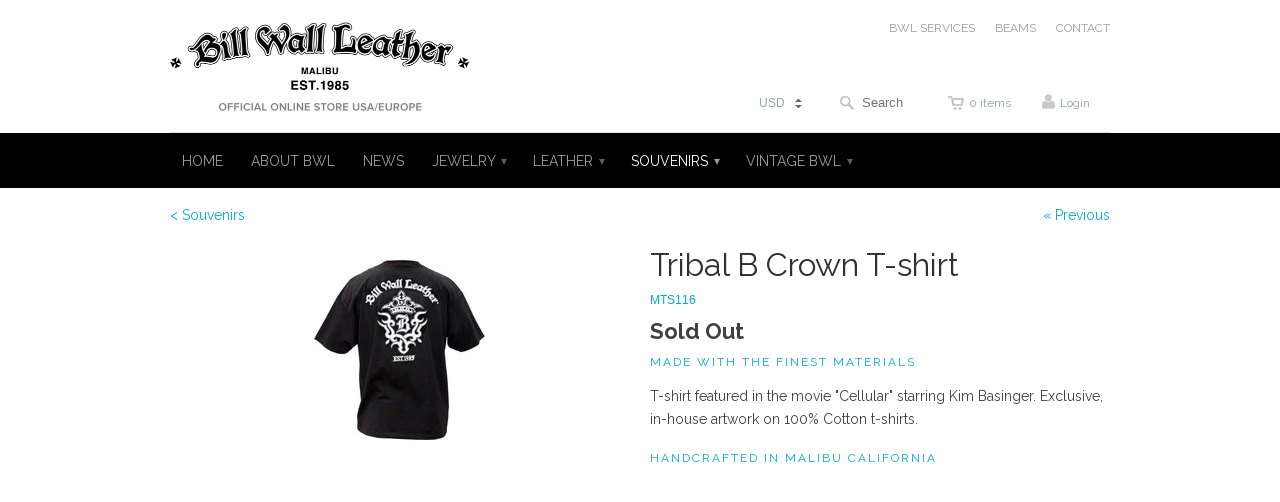

--- FILE ---
content_type: text/html; charset=utf-8
request_url: https://billwallleather.com/ja/collections/souvenirs/products/tribal-b-crown
body_size: 19886
content:
<!doctype html>
<html lang="en">  
  <head>
    <meta charset="utf-8">
    <meta http-equiv="cleartype" content="on">
    <meta name="robots" content="index,follow">

           
    <title>Tribal B Crown T-shirt - Bill Wall Leather Inc.</title>
            
    
      <meta name="description" content="T-shirt featured in the movie &quot;Cellular&quot; starring Kim Basinger. Exclusive, in-house artwork on 100% Cotton t-shirts." />
    
    
    <!-- Custom Fonts -->
    <link href="//fonts.googleapis.com/css?family=.|Raleway:light,normal,bold|Raleway:light,normal,bold|Raleway:light,normal,bold|Raleway:light,normal,bold" rel="stylesheet" type="text/css" />
        
    

<meta name="author" content="Bill Wall Leather Inc.">
<meta property="og:url" content="https://billwallleather.com/ja/products/tribal-b-crown">
<meta property="og:site_name" content="Bill Wall Leather Inc.">


  <meta property="og:type" content="product">
  <meta property="og:title" content="Tribal B Crown T-shirt">
  
  <meta property="og:image" content="http://billwallleather.com/cdn/shop/products/mts116_g01_grande.jpg?v=1431354526">
  <meta property="og:image:secure_url" content="https://billwallleather.com/cdn/shop/products/mts116_g01_grande.jpg?v=1431354526">
  
  <meta property="og:image" content="http://billwallleather.com/cdn/shop/products/mts116_g02_grande.jpg?v=1431354532">
  <meta property="og:image:secure_url" content="https://billwallleather.com/cdn/shop/products/mts116_g02_grande.jpg?v=1431354532">
  
  <meta property="og:price:amount" content="101.00">
  <meta property="og:price:currency" content="USD">
  
    
  
    
    


  <meta property="og:description" content="T-shirt featured in the movie &quot;Cellular&quot; starring Kim Basinger. Exclusive, in-house artwork on 100% Cotton t-shirts.">






  <meta name="twitter:card" content="product">
  <meta name="twitter:title" content="Tribal B Crown T-shirt">
  <meta name="twitter:description" content="T-shirt featured in the movie &quot;Cellular&quot; starring Kim Basinger. Exclusive, in-house artwork on 100% Cotton t-shirts.">
  <meta name="twitter:image" content="https://billwallleather.com/cdn/shop/products/mts116_g01_medium.jpg?v=1431354526">
  <meta name="twitter:image:width" content="240">
  <meta name="twitter:image:height" content="240">
  <meta name="twitter:label1" content="Price">
  <meta name="twitter:data1" content="$ 101.00 USD">
  
  <meta name="twitter:label2" content="Brand">
  <meta name="twitter:data2" content="Bill Wall Leather">
  
 

    
      <link rel="prev" href="/ja/collections/souvenirs/products/skull-piston-and-screwdriver-t-shirt">
    
    

    <!-- Mobile Specific Metas -->
    <meta name="HandheldFriendly" content="True">
    <meta name="MobileOptimized" content="320">
    <meta name="viewport" content="width=device-width, initial-scale=1, maximum-scale=1"> 

    <!-- Stylesheets -->
    <link href="//billwallleather.com/cdn/shop/t/10/assets/styles.css?v=884179392209582371759868094" rel="stylesheet" type="text/css" media="all" />
    <!--[if lte IE 8]>
      <link href="//billwallleather.com/cdn/shop/t/10/assets/ie.css?v=118629227472550075021432826746" rel="stylesheet" type="text/css" media="all" />
    <![endif]-->

      
    <!-- Icons -->
    <link rel="shortcut icon" type="image/x-icon" href="//billwallleather.com/cdn/shop/t/10/assets/favicon.ico?v=112461665396639805691437409390">
    <link rel="canonical" href="https://billwallleather.com/ja/products/tribal-b-crown" />
    
    
      
    <!-- jQuery and jQuery fallback -->
    <script src="//ajax.googleapis.com/ajax/libs/jquery/1.11.2/jquery.min.js"></script>
    <script>window.jQuery || document.write("<script src='//billwallleather.com/cdn/shop/t/10/assets/jquery.min.js?v=137856824382255512321432826746'>\x3C/script>")</script>
    <script src="//billwallleather.com/cdn/shop/t/10/assets/app.js?v=127682901051240457191433364765" type="text/javascript"></script>
    
    <script src="//billwallleather.com/cdn/shopifycloud/storefront/assets/themes_support/option_selection-b017cd28.js" type="text/javascript"></script>        
    <script>window.performance && window.performance.mark && window.performance.mark('shopify.content_for_header.start');</script><meta id="shopify-digital-wallet" name="shopify-digital-wallet" content="/8354567/digital_wallets/dialog">
<meta name="shopify-checkout-api-token" content="fa8181e4faa2b40e1b743667569a4cb4">
<meta id="in-context-paypal-metadata" data-shop-id="8354567" data-venmo-supported="true" data-environment="production" data-locale="ja_JP" data-paypal-v4="true" data-currency="USD">
<link rel="alternate" hreflang="x-default" href="https://billwallleather.com/products/tribal-b-crown">
<link rel="alternate" hreflang="zh-Hans-CN" href="https://billwallleather.com/zh-cn/products/tribal-b-crown">
<link rel="alternate" hreflang="en-US" href="https://billwallleather.com/products/tribal-b-crown">
<link rel="alternate" hreflang="es-US" href="https://billwallleather.com/es/products/tribal-b-crown">
<link rel="alternate" hreflang="fr-US" href="https://billwallleather.com/fr/products/tribal-b-crown">
<link rel="alternate" hreflang="ja-US" href="https://billwallleather.com/ja/products/tribal-b-crown">
<link rel="alternate" hreflang="ru-US" href="https://billwallleather.com/ru/products/tribal-b-crown">
<link rel="alternate" hreflang="zh-Hans-US" href="https://billwallleather.com/zh/products/tribal-b-crown">
<link rel="alternate" type="application/json+oembed" href="https://billwallleather.com/ja/products/tribal-b-crown.oembed">
<script async="async" src="/checkouts/internal/preloads.js?locale=ja-US"></script>
<script id="shopify-features" type="application/json">{"accessToken":"fa8181e4faa2b40e1b743667569a4cb4","betas":["rich-media-storefront-analytics"],"domain":"billwallleather.com","predictiveSearch":true,"shopId":8354567,"locale":"ja"}</script>
<script>var Shopify = Shopify || {};
Shopify.shop = "billwallleather.myshopify.com";
Shopify.locale = "ja";
Shopify.currency = {"active":"USD","rate":"1.0"};
Shopify.country = "US";
Shopify.theme = {"name":"BWL Badass","id":23024321,"schema_name":null,"schema_version":null,"theme_store_id":null,"role":"main"};
Shopify.theme.handle = "null";
Shopify.theme.style = {"id":null,"handle":null};
Shopify.cdnHost = "billwallleather.com/cdn";
Shopify.routes = Shopify.routes || {};
Shopify.routes.root = "/ja/";</script>
<script type="module">!function(o){(o.Shopify=o.Shopify||{}).modules=!0}(window);</script>
<script>!function(o){function n(){var o=[];function n(){o.push(Array.prototype.slice.apply(arguments))}return n.q=o,n}var t=o.Shopify=o.Shopify||{};t.loadFeatures=n(),t.autoloadFeatures=n()}(window);</script>
<script id="shop-js-analytics" type="application/json">{"pageType":"product"}</script>
<script defer="defer" async type="module" src="//billwallleather.com/cdn/shopifycloud/shop-js/modules/v2/client.init-shop-cart-sync_0MstufBG.ja.esm.js"></script>
<script defer="defer" async type="module" src="//billwallleather.com/cdn/shopifycloud/shop-js/modules/v2/chunk.common_jll-23Z1.esm.js"></script>
<script defer="defer" async type="module" src="//billwallleather.com/cdn/shopifycloud/shop-js/modules/v2/chunk.modal_HXih6-AF.esm.js"></script>
<script type="module">
  await import("//billwallleather.com/cdn/shopifycloud/shop-js/modules/v2/client.init-shop-cart-sync_0MstufBG.ja.esm.js");
await import("//billwallleather.com/cdn/shopifycloud/shop-js/modules/v2/chunk.common_jll-23Z1.esm.js");
await import("//billwallleather.com/cdn/shopifycloud/shop-js/modules/v2/chunk.modal_HXih6-AF.esm.js");

  window.Shopify.SignInWithShop?.initShopCartSync?.({"fedCMEnabled":true,"windoidEnabled":true});

</script>
<script>(function() {
  var isLoaded = false;
  function asyncLoad() {
    if (isLoaded) return;
    isLoaded = true;
    var urls = ["https:\/\/e-translate.apps.esign.eu\/scripttag\/polyglot.min.js?v3\u0026shop=billwallleather.myshopify.com","https:\/\/searchanise-ef84.kxcdn.com\/widgets\/shopify\/init.js?a=9c2F4H5B1Q\u0026shop=billwallleather.myshopify.com"];
    for (var i = 0; i < urls.length; i++) {
      var s = document.createElement('script');
      s.type = 'text/javascript';
      s.async = true;
      s.src = urls[i];
      var x = document.getElementsByTagName('script')[0];
      x.parentNode.insertBefore(s, x);
    }
  };
  if(window.attachEvent) {
    window.attachEvent('onload', asyncLoad);
  } else {
    window.addEventListener('load', asyncLoad, false);
  }
})();</script>
<script id="__st">var __st={"a":8354567,"offset":-28800,"reqid":"aab4acb3-464c-4eb3-abc3-c187308fc09f-1769107416","pageurl":"billwallleather.com\/ja\/collections\/souvenirs\/products\/tribal-b-crown","u":"96a486432d7a","p":"product","rtyp":"product","rid":613070785};</script>
<script>window.ShopifyPaypalV4VisibilityTracking = true;</script>
<script id="captcha-bootstrap">!function(){'use strict';const t='contact',e='account',n='new_comment',o=[[t,t],['blogs',n],['comments',n],[t,'customer']],c=[[e,'customer_login'],[e,'guest_login'],[e,'recover_customer_password'],[e,'create_customer']],r=t=>t.map((([t,e])=>`form[action*='/${t}']:not([data-nocaptcha='true']) input[name='form_type'][value='${e}']`)).join(','),a=t=>()=>t?[...document.querySelectorAll(t)].map((t=>t.form)):[];function s(){const t=[...o],e=r(t);return a(e)}const i='password',u='form_key',d=['recaptcha-v3-token','g-recaptcha-response','h-captcha-response',i],f=()=>{try{return window.sessionStorage}catch{return}},m='__shopify_v',_=t=>t.elements[u];function p(t,e,n=!1){try{const o=window.sessionStorage,c=JSON.parse(o.getItem(e)),{data:r}=function(t){const{data:e,action:n}=t;return t[m]||n?{data:e,action:n}:{data:t,action:n}}(c);for(const[e,n]of Object.entries(r))t.elements[e]&&(t.elements[e].value=n);n&&o.removeItem(e)}catch(o){console.error('form repopulation failed',{error:o})}}const l='form_type',E='cptcha';function T(t){t.dataset[E]=!0}const w=window,h=w.document,L='Shopify',v='ce_forms',y='captcha';let A=!1;((t,e)=>{const n=(g='f06e6c50-85a8-45c8-87d0-21a2b65856fe',I='https://cdn.shopify.com/shopifycloud/storefront-forms-hcaptcha/ce_storefront_forms_captcha_hcaptcha.v1.5.2.iife.js',D={infoText:'hCaptchaによる保護',privacyText:'プライバシー',termsText:'利用規約'},(t,e,n)=>{const o=w[L][v],c=o.bindForm;if(c)return c(t,g,e,D).then(n);var r;o.q.push([[t,g,e,D],n]),r=I,A||(h.body.append(Object.assign(h.createElement('script'),{id:'captcha-provider',async:!0,src:r})),A=!0)});var g,I,D;w[L]=w[L]||{},w[L][v]=w[L][v]||{},w[L][v].q=[],w[L][y]=w[L][y]||{},w[L][y].protect=function(t,e){n(t,void 0,e),T(t)},Object.freeze(w[L][y]),function(t,e,n,w,h,L){const[v,y,A,g]=function(t,e,n){const i=e?o:[],u=t?c:[],d=[...i,...u],f=r(d),m=r(i),_=r(d.filter((([t,e])=>n.includes(e))));return[a(f),a(m),a(_),s()]}(w,h,L),I=t=>{const e=t.target;return e instanceof HTMLFormElement?e:e&&e.form},D=t=>v().includes(t);t.addEventListener('submit',(t=>{const e=I(t);if(!e)return;const n=D(e)&&!e.dataset.hcaptchaBound&&!e.dataset.recaptchaBound,o=_(e),c=g().includes(e)&&(!o||!o.value);(n||c)&&t.preventDefault(),c&&!n&&(function(t){try{if(!f())return;!function(t){const e=f();if(!e)return;const n=_(t);if(!n)return;const o=n.value;o&&e.removeItem(o)}(t);const e=Array.from(Array(32),(()=>Math.random().toString(36)[2])).join('');!function(t,e){_(t)||t.append(Object.assign(document.createElement('input'),{type:'hidden',name:u})),t.elements[u].value=e}(t,e),function(t,e){const n=f();if(!n)return;const o=[...t.querySelectorAll(`input[type='${i}']`)].map((({name:t})=>t)),c=[...d,...o],r={};for(const[a,s]of new FormData(t).entries())c.includes(a)||(r[a]=s);n.setItem(e,JSON.stringify({[m]:1,action:t.action,data:r}))}(t,e)}catch(e){console.error('failed to persist form',e)}}(e),e.submit())}));const S=(t,e)=>{t&&!t.dataset[E]&&(n(t,e.some((e=>e===t))),T(t))};for(const o of['focusin','change'])t.addEventListener(o,(t=>{const e=I(t);D(e)&&S(e,y())}));const B=e.get('form_key'),M=e.get(l),P=B&&M;t.addEventListener('DOMContentLoaded',(()=>{const t=y();if(P)for(const e of t)e.elements[l].value===M&&p(e,B);[...new Set([...A(),...v().filter((t=>'true'===t.dataset.shopifyCaptcha))])].forEach((e=>S(e,t)))}))}(h,new URLSearchParams(w.location.search),n,t,e,['guest_login'])})(!0,!0)}();</script>
<script integrity="sha256-4kQ18oKyAcykRKYeNunJcIwy7WH5gtpwJnB7kiuLZ1E=" data-source-attribution="shopify.loadfeatures" defer="defer" src="//billwallleather.com/cdn/shopifycloud/storefront/assets/storefront/load_feature-a0a9edcb.js" crossorigin="anonymous"></script>
<script data-source-attribution="shopify.dynamic_checkout.dynamic.init">var Shopify=Shopify||{};Shopify.PaymentButton=Shopify.PaymentButton||{isStorefrontPortableWallets:!0,init:function(){window.Shopify.PaymentButton.init=function(){};var t=document.createElement("script");t.src="https://billwallleather.com/cdn/shopifycloud/portable-wallets/latest/portable-wallets.ja.js",t.type="module",document.head.appendChild(t)}};
</script>
<script data-source-attribution="shopify.dynamic_checkout.buyer_consent">
  function portableWalletsHideBuyerConsent(e){var t=document.getElementById("shopify-buyer-consent"),n=document.getElementById("shopify-subscription-policy-button");t&&n&&(t.classList.add("hidden"),t.setAttribute("aria-hidden","true"),n.removeEventListener("click",e))}function portableWalletsShowBuyerConsent(e){var t=document.getElementById("shopify-buyer-consent"),n=document.getElementById("shopify-subscription-policy-button");t&&n&&(t.classList.remove("hidden"),t.removeAttribute("aria-hidden"),n.addEventListener("click",e))}window.Shopify?.PaymentButton&&(window.Shopify.PaymentButton.hideBuyerConsent=portableWalletsHideBuyerConsent,window.Shopify.PaymentButton.showBuyerConsent=portableWalletsShowBuyerConsent);
</script>
<script data-source-attribution="shopify.dynamic_checkout.cart.bootstrap">document.addEventListener("DOMContentLoaded",(function(){function t(){return document.querySelector("shopify-accelerated-checkout-cart, shopify-accelerated-checkout")}if(t())Shopify.PaymentButton.init();else{new MutationObserver((function(e,n){t()&&(Shopify.PaymentButton.init(),n.disconnect())})).observe(document.body,{childList:!0,subtree:!0})}}));
</script>
<link id="shopify-accelerated-checkout-styles" rel="stylesheet" media="screen" href="https://billwallleather.com/cdn/shopifycloud/portable-wallets/latest/accelerated-checkout-backwards-compat.css" crossorigin="anonymous">
<style id="shopify-accelerated-checkout-cart">
        #shopify-buyer-consent {
  margin-top: 1em;
  display: inline-block;
  width: 100%;
}

#shopify-buyer-consent.hidden {
  display: none;
}

#shopify-subscription-policy-button {
  background: none;
  border: none;
  padding: 0;
  text-decoration: underline;
  font-size: inherit;
  cursor: pointer;
}

#shopify-subscription-policy-button::before {
  box-shadow: none;
}

      </style>

<script>window.performance && window.performance.mark && window.performance.mark('shopify.content_for_header.end');</script>

    

    <!-- OWL CAROUSEL -->
    <link href="//billwallleather.com/cdn/shop/t/10/assets/owl.carousel.css?v=14126131543306566251432826747" rel="stylesheet" type="text/css" media="all" />
    <link href="//billwallleather.com/cdn/shop/t/10/assets/owl.theme.css?v=100843590220622051271432826748" rel="stylesheet" type="text/css" media="all" />
    <script src="//billwallleather.com/cdn/shop/t/10/assets/owl.carousel.min.js?v=172343525520528680791432826747" type="text/javascript"></script>

    <!-- FONT AWESOME -->
    <link rel="stylesheet" href="//maxcdn.bootstrapcdn.com/font-awesome/4.3.0/css/font-awesome.min.css">

    <script>
      $(function() {
        $("#owl-featured-products").owlCarousel({
        autoPlay: false,
        pagination: false,
        navigation: true,
        items : 4,
        itemsDesktop : [1199,4],
        itemsDesktopSmall : [945,4],
        itemsTablet : [752,3],
        itemsTabletSmall : [585,2],
        itemsMobile : [464,1],
        scrollPerPage:true,
        slideSpeed:500,
        navigationText: ['<i class="fa fa-angle-left fa-lg"></i>','<i class="fa fa-angle-right fa-lg"></i>']
        });
      });
    </script>
    <link href="//billwallleather.com/cdn/shop/t/10/assets/lookbooks-app.css?v=99354278662414865891433261976" rel="stylesheet" type="text/css" media="all" />

  <!-- BEGIN app block: shopify://apps/sc-product-options/blocks/app-embed/873c9b74-306d-4f83-b58b-a2f5043d2187 --><!-- BEGIN app snippet: bold-options-hybrid -->
<script>
    window.BOLD = window.BOLD || {};
        window.BOLD.options = window.BOLD.options || {};
        window.BOLD.options.settings = window.BOLD.options.settings || {};
        window.BOLD.options.settings.v1_variant_mode = window.BOLD.options.settings.v1_variant_mode || true;
        window.BOLD.options.settings.hybrid_fix_auto_insert_inputs =
        window.BOLD.options.settings.hybrid_fix_auto_insert_inputs || true;
</script>
<!-- END app snippet --><!-- BEGIN app snippet: bold-common --><script>window.BOLD = window.BOLD || {};
    window.BOLD.common = window.BOLD.common || {};
    window.BOLD.common.Shopify = window.BOLD.common.Shopify || {};
    window.BOLD.common.Shopify.shop = {
      domain: 'billwallleather.com',
      permanent_domain: 'billwallleather.myshopify.com',
      url: 'https://billwallleather.com',
      secure_url: 'https://billwallleather.com',money_format: "\u003cspan class=money\u003e$ {{amount}}\u003c\/span\u003e",currency: "USD"
    };
    window.BOLD.common.Shopify.customer = {
      id: null,
      tags: null,
    };
    window.BOLD.common.Shopify.cart = {"note":null,"attributes":{},"original_total_price":0,"total_price":0,"total_discount":0,"total_weight":0.0,"item_count":0,"items":[],"requires_shipping":false,"currency":"USD","items_subtotal_price":0,"cart_level_discount_applications":[],"checkout_charge_amount":0};
    window.BOLD.common.template = 'product';window.BOLD.common.Shopify.formatMoney = function(money, format) {
        function n(t, e) {
            return "undefined" == typeof t ? e : t
        }
        function r(t, e, r, i) {
            if (e = n(e, 2),
                r = n(r, ","),
                i = n(i, "."),
            isNaN(t) || null == t)
                return 0;
            t = (t / 100).toFixed(e);
            var o = t.split(".")
                , a = o[0].replace(/(\d)(?=(\d\d\d)+(?!\d))/g, "$1" + r)
                , s = o[1] ? i + o[1] : "";
            return a + s
        }
        "string" == typeof money && (money = money.replace(".", ""));
        var i = ""
            , o = /\{\{\s*(\w+)\s*\}\}/
            , a = format || window.BOLD.common.Shopify.shop.money_format || window.Shopify.money_format || "$ {{ amount }}";
        switch (a.match(o)[1]) {
            case "amount":
                i = r(money, 2, ",", ".");
                break;
            case "amount_no_decimals":
                i = r(money, 0, ",", ".");
                break;
            case "amount_with_comma_separator":
                i = r(money, 2, ".", ",");
                break;
            case "amount_no_decimals_with_comma_separator":
                i = r(money, 0, ".", ",");
                break;
            case "amount_with_space_separator":
                i = r(money, 2, " ", ",");
                break;
            case "amount_no_decimals_with_space_separator":
                i = r(money, 0, " ", ",");
                break;
            case "amount_with_apostrophe_separator":
                i = r(money, 2, "'", ".");
                break;
        }
        return a.replace(o, i);
    };
    window.BOLD.common.Shopify.saveProduct = function (handle, product) {
      if (typeof handle === 'string' && typeof window.BOLD.common.Shopify.products[handle] === 'undefined') {
        if (typeof product === 'number') {
          window.BOLD.common.Shopify.handles[product] = handle;
          product = { id: product };
        }
        window.BOLD.common.Shopify.products[handle] = product;
      }
    };
    window.BOLD.common.Shopify.saveVariant = function (variant_id, variant) {
      if (typeof variant_id === 'number' && typeof window.BOLD.common.Shopify.variants[variant_id] === 'undefined') {
        window.BOLD.common.Shopify.variants[variant_id] = variant;
      }
    };window.BOLD.common.Shopify.products = window.BOLD.common.Shopify.products || {};
    window.BOLD.common.Shopify.variants = window.BOLD.common.Shopify.variants || {};
    window.BOLD.common.Shopify.handles = window.BOLD.common.Shopify.handles || {};window.BOLD.common.Shopify.handle = "tribal-b-crown"
window.BOLD.common.Shopify.saveProduct("tribal-b-crown", 613070785);window.BOLD.common.Shopify.saveVariant(1662130625, { product_id: 613070785, product_handle: "tribal-b-crown", price: 10100, group_id: '', csp_metafield: {}});window.BOLD.common.Shopify.saveVariant(1932949121, { product_id: 613070785, product_handle: "tribal-b-crown", price: 10100, group_id: '', csp_metafield: {}});window.BOLD.common.Shopify.saveVariant(1932949185, { product_id: 613070785, product_handle: "tribal-b-crown", price: 10100, group_id: '', csp_metafield: {}});window.BOLD.common.Shopify.saveVariant(3074902209, { product_id: 613070785, product_handle: "tribal-b-crown", price: 10100, group_id: '', csp_metafield: {}});window.BOLD.apps_installed = {} || {};window.BOLD.common.Shopify.saveProduct("b-crown-sweatshirt", 4330237722687);window.BOLD.common.Shopify.saveVariant(42401643003967, { product_id: 4330237722687, product_handle: "b-crown-sweatshirt", price: 34500, group_id: '', csp_metafield: {}});window.BOLD.common.Shopify.saveVariant(31060581515327, { product_id: 4330237722687, product_handle: "b-crown-sweatshirt", price: 34500, group_id: '', csp_metafield: {}});window.BOLD.common.Shopify.saveVariant(31060581548095, { product_id: 4330237722687, product_handle: "b-crown-sweatshirt", price: 34500, group_id: '', csp_metafield: {}});window.BOLD.common.Shopify.saveVariant(31060581580863, { product_id: 4330237722687, product_handle: "b-crown-sweatshirt", price: 34500, group_id: '', csp_metafield: {}});window.BOLD.common.Shopify.saveVariant(42401643954239, { product_id: 4330237722687, product_handle: "b-crown-sweatshirt", price: 34500, group_id: '', csp_metafield: {}});window.BOLD.common.Shopify.saveProduct("b-crown-sweatshirt-with-silver-pulls", 613071169);window.BOLD.common.Shopify.saveVariant(42401649983551, { product_id: 613071169, product_handle: "b-crown-sweatshirt-with-silver-pulls", price: 44700, group_id: '', csp_metafield: {}});window.BOLD.common.Shopify.saveVariant(1662130945, { product_id: 613071169, product_handle: "b-crown-sweatshirt-with-silver-pulls", price: 44700, group_id: '', csp_metafield: {}});window.BOLD.common.Shopify.saveVariant(2057628033, { product_id: 613071169, product_handle: "b-crown-sweatshirt-with-silver-pulls", price: 44700, group_id: '', csp_metafield: {}});window.BOLD.common.Shopify.saveVariant(2057628097, { product_id: 613071169, product_handle: "b-crown-sweatshirt-with-silver-pulls", price: 44700, group_id: '', csp_metafield: {}});window.BOLD.common.Shopify.saveVariant(42401650147391, { product_id: 613071169, product_handle: "b-crown-sweatshirt-with-silver-pulls", price: 44700, group_id: '', csp_metafield: {}});window.BOLD.common.Shopify.saveProduct("b-crown-sweatshirt-with-silver-pulls-zipper-ultimate", 613071041);window.BOLD.common.Shopify.saveVariant(42401650638911, { product_id: 613071041, product_handle: "b-crown-sweatshirt-with-silver-pulls-zipper-ultimate", price: 63000, group_id: '', csp_metafield: {}});window.BOLD.common.Shopify.saveVariant(1662130881, { product_id: 613071041, product_handle: "b-crown-sweatshirt-with-silver-pulls-zipper-ultimate", price: 63000, group_id: '', csp_metafield: {}});window.BOLD.common.Shopify.saveVariant(2057544001, { product_id: 613071041, product_handle: "b-crown-sweatshirt-with-silver-pulls-zipper-ultimate", price: 63000, group_id: '', csp_metafield: {}});window.BOLD.common.Shopify.saveVariant(2057544065, { product_id: 613071041, product_handle: "b-crown-sweatshirt-with-silver-pulls-zipper-ultimate", price: 63000, group_id: '', csp_metafield: {}});window.BOLD.common.Shopify.saveVariant(42401650769983, { product_id: 613071041, product_handle: "b-crown-sweatshirt-with-silver-pulls-zipper-ultimate", price: 63000, group_id: '', csp_metafield: {}});window.BOLD.common.Shopify.saveProduct("35th-anniversary-graffiti-happy-face-long-sleeve-t-shirt", 4630922494015);window.BOLD.common.Shopify.saveVariant(32454514442303, { product_id: 4630922494015, product_handle: "35th-anniversary-graffiti-happy-face-long-sleeve-t-shirt", price: 16200, group_id: '', csp_metafield: {}});window.BOLD.common.Shopify.saveVariant(32454514475071, { product_id: 4630922494015, product_handle: "35th-anniversary-graffiti-happy-face-long-sleeve-t-shirt", price: 16200, group_id: '', csp_metafield: {}});window.BOLD.common.Shopify.saveVariant(32454514507839, { product_id: 4630922494015, product_handle: "35th-anniversary-graffiti-happy-face-long-sleeve-t-shirt", price: 16200, group_id: '', csp_metafield: {}});window.BOLD.common.Shopify.saveVariant(32454514540607, { product_id: 4630922494015, product_handle: "35th-anniversary-graffiti-happy-face-long-sleeve-t-shirt", price: 18200, group_id: '', csp_metafield: {}});window.BOLD.common.Shopify.saveProduct("35th-anniversary-graffiti-happy-t-shirt", 4630943924287);window.BOLD.common.Shopify.saveVariant(32454590201919, { product_id: 4630943924287, product_handle: "35th-anniversary-graffiti-happy-t-shirt", price: 10100, group_id: '', csp_metafield: {}});window.BOLD.common.Shopify.saveVariant(32454590267455, { product_id: 4630943924287, product_handle: "35th-anniversary-graffiti-happy-t-shirt", price: 10100, group_id: '', csp_metafield: {}});window.BOLD.common.Shopify.saveVariant(32454590300223, { product_id: 4630943924287, product_handle: "35th-anniversary-graffiti-happy-t-shirt", price: 10100, group_id: '', csp_metafield: {}});window.BOLD.common.Shopify.saveVariant(39465121939519, { product_id: 4630943924287, product_handle: "35th-anniversary-graffiti-happy-t-shirt", price: 10100, group_id: '', csp_metafield: {}});window.BOLD.common.Shopify.saveVariant(32454590365759, { product_id: 4630943924287, product_handle: "35th-anniversary-graffiti-happy-t-shirt", price: 12100, group_id: '', csp_metafield: {}});window.BOLD.common.Shopify.saveProduct("35th-anniversary-sweatshirt", 6927492677695);window.BOLD.common.Shopify.saveVariant(42401638252607, { product_id: 6927492677695, product_handle: "35th-anniversary-sweatshirt", price: 34500, group_id: '', csp_metafield: {}});window.BOLD.common.Shopify.saveVariant(39660027904063, { product_id: 6927492677695, product_handle: "35th-anniversary-sweatshirt", price: 34500, group_id: '', csp_metafield: {}});window.BOLD.common.Shopify.saveVariant(39660027936831, { product_id: 6927492677695, product_handle: "35th-anniversary-sweatshirt", price: 34500, group_id: '', csp_metafield: {}});window.BOLD.common.Shopify.saveVariant(39660027969599, { product_id: 6927492677695, product_handle: "35th-anniversary-sweatshirt", price: 34500, group_id: '', csp_metafield: {}});window.BOLD.common.Shopify.saveVariant(42401638350911, { product_id: 6927492677695, product_handle: "35th-anniversary-sweatshirt", price: 34500, group_id: '', csp_metafield: {}});window.BOLD.common.Shopify.saveProduct("beanie-with-leather-skull", 613077313);window.BOLD.common.Shopify.saveVariant(1662137985, { product_id: 613077313, product_handle: "beanie-with-leather-skull", price: 36600, group_id: '', csp_metafield: {}});window.BOLD.common.Shopify.saveProduct("bill-wall-leather-trucker-cap-1", 1377943937);window.BOLD.common.Shopify.saveVariant(4240934529, { product_id: 1377943937, product_handle: "bill-wall-leather-trucker-cap-1", price: 10100, group_id: '', csp_metafield: {}});window.BOLD.common.Shopify.saveProduct("bill-wall-leather-trucker-cap", 4877380124735);window.BOLD.common.Shopify.saveVariant(33258063724607, { product_id: 4877380124735, product_handle: "bill-wall-leather-trucker-cap", price: 10100, group_id: '', csp_metafield: {}});window.BOLD.common.Shopify.saveProduct("bill-wall-leather-trucker-cap-2", 4877386416191);window.BOLD.common.Shopify.saveVariant(33258074800191, { product_id: 4877386416191, product_handle: "bill-wall-leather-trucker-cap-2", price: 10100, group_id: '', csp_metafield: {}});window.BOLD.common.Shopify.saveProduct("bwl-beanie", 613077249);window.BOLD.common.Shopify.saveVariant(1662137921, { product_id: 613077249, product_handle: "bwl-beanie", price: 10100, group_id: '', csp_metafield: {}});window.BOLD.common.Shopify.saveProduct("bwl-x-izumonster-x-candy50s-collaboration-t-shirt", 7626957160511);window.BOLD.common.Shopify.saveVariant(41261747470399, { product_id: 7626957160511, product_handle: "bwl-x-izumonster-x-candy50s-collaboration-t-shirt", price: 16200, group_id: '', csp_metafield: {}});window.BOLD.common.Shopify.saveVariant(41261747503167, { product_id: 7626957160511, product_handle: "bwl-x-izumonster-x-candy50s-collaboration-t-shirt", price: 16200, group_id: '', csp_metafield: {}});window.BOLD.common.Shopify.saveVariant(41261747535935, { product_id: 7626957160511, product_handle: "bwl-x-izumonster-x-candy50s-collaboration-t-shirt", price: 16200, group_id: '', csp_metafield: {}});window.BOLD.common.Shopify.saveVariant(41261747568703, { product_id: 7626957160511, product_handle: "bwl-x-izumonster-x-candy50s-collaboration-t-shirt", price: 16200, group_id: '', csp_metafield: {}});window.BOLD.common.Shopify.saveVariant(41261771522111, { product_id: 7626957160511, product_handle: "bwl-x-izumonster-x-candy50s-collaboration-t-shirt", price: 16200, group_id: '', csp_metafield: {}});window.BOLD.common.Shopify.saveVariant(41261771554879, { product_id: 7626957160511, product_handle: "bwl-x-izumonster-x-candy50s-collaboration-t-shirt", price: 16200, group_id: '', csp_metafield: {}});window.BOLD.common.Shopify.saveVariant(41261771587647, { product_id: 7626957160511, product_handle: "bwl-x-izumonster-x-candy50s-collaboration-t-shirt", price: 16200, group_id: '', csp_metafield: {}});window.BOLD.common.Shopify.saveVariant(41261771620415, { product_id: 7626957160511, product_handle: "bwl-x-izumonster-x-candy50s-collaboration-t-shirt", price: 16200, group_id: '', csp_metafield: {}});window.BOLD.common.Shopify.saveProduct("cap-with-patch", 613077185);window.BOLD.common.Shopify.saveVariant(2050321217, { product_id: 613077185, product_handle: "cap-with-patch", price: 10100, group_id: '', csp_metafield: {}});window.BOLD.common.Shopify.saveVariant(1662137857, { product_id: 613077185, product_handle: "cap-with-patch", price: 10100, group_id: '', csp_metafield: {}});window.BOLD.common.Shopify.saveVariant(2050321153, { product_id: 613077185, product_handle: "cap-with-patch", price: 10100, group_id: '', csp_metafield: {}});window.BOLD.common.Shopify.saveVariant(2050321409, { product_id: 613077185, product_handle: "cap-with-patch", price: 10100, group_id: '', csp_metafield: {}});window.BOLD.common.Shopify.saveVariant(2050321281, { product_id: 613077185, product_handle: "cap-with-patch", price: 10100, group_id: '', csp_metafield: {}});window.BOLD.common.Shopify.saveVariant(2050321345, { product_id: 613077185, product_handle: "cap-with-patch", price: 10100, group_id: '', csp_metafield: {}});window.BOLD.common.Shopify.saveProduct("cap-with-tribal-cross", 4310187049023);window.BOLD.common.Shopify.saveVariant(30989845102655, { product_id: 4310187049023, product_handle: "cap-with-tribal-cross", price: 65200, group_id: '', csp_metafield: {}});window.BOLD.common.Shopify.saveVariant(30989845135423, { product_id: 4310187049023, product_handle: "cap-with-tribal-cross", price: 65200, group_id: '', csp_metafield: {}});window.BOLD.common.Shopify.saveVariant(33276584525887, { product_id: 4310187049023, product_handle: "cap-with-tribal-cross", price: 65200, group_id: '', csp_metafield: {}});window.BOLD.common.Shopify.saveVariant(33276585607231, { product_id: 4310187049023, product_handle: "cap-with-tribal-cross", price: 65200, group_id: '', csp_metafield: {}});window.BOLD.common.Shopify.saveVariant(33276586295359, { product_id: 4310187049023, product_handle: "cap-with-tribal-cross", price: 65200, group_id: '', csp_metafield: {}});window.BOLD.common.Shopify.saveProduct("lucky-mofo-custom-hoodie-sweatshirt", 613070977);window.BOLD.common.Shopify.saveVariant(42401650999359, { product_id: 613070977, product_handle: "lucky-mofo-custom-hoodie-sweatshirt", price: 34500, group_id: '', csp_metafield: {}});window.BOLD.common.Shopify.saveVariant(1662130817, { product_id: 613070977, product_handle: "lucky-mofo-custom-hoodie-sweatshirt", price: 34500, group_id: '', csp_metafield: {}});window.BOLD.common.Shopify.saveVariant(2057335553, { product_id: 613070977, product_handle: "lucky-mofo-custom-hoodie-sweatshirt", price: 34500, group_id: '', csp_metafield: {}});window.BOLD.common.Shopify.saveVariant(2057335617, { product_id: 613070977, product_handle: "lucky-mofo-custom-hoodie-sweatshirt", price: 34500, group_id: '', csp_metafield: {}});window.BOLD.common.Shopify.saveVariant(42401651032127, { product_id: 613070977, product_handle: "lucky-mofo-custom-hoodie-sweatshirt", price: 34500, group_id: '', csp_metafield: {}});window.BOLD.common.Shopify.saveProduct("nautical-star-t-shirt", 613070849);window.BOLD.common.Shopify.saveVariant(1662130689, { product_id: 613070849, product_handle: "nautical-star-t-shirt", price: 10100, group_id: '', csp_metafield: {}});window.BOLD.common.Shopify.saveVariant(1932707521, { product_id: 613070849, product_handle: "nautical-star-t-shirt", price: 10100, group_id: '', csp_metafield: {}});window.BOLD.common.Shopify.saveVariant(1932707585, { product_id: 613070849, product_handle: "nautical-star-t-shirt", price: 10100, group_id: '', csp_metafield: {}});window.BOLD.common.Shopify.saveVariant(3074843585, { product_id: 613070849, product_handle: "nautical-star-t-shirt", price: 10100, group_id: '', csp_metafield: {}});window.BOLD.common.Shopify.saveProduct("ngaf-t-shirt", 613070529);window.BOLD.common.Shopify.saveVariant(1662130369, { product_id: 613070529, product_handle: "ngaf-t-shirt", price: 10100, group_id: '', csp_metafield: {}});window.BOLD.common.Shopify.saveVariant(1933052225, { product_id: 613070529, product_handle: "ngaf-t-shirt", price: 10100, group_id: '', csp_metafield: {}});window.BOLD.common.Shopify.saveVariant(1933052289, { product_id: 613070529, product_handle: "ngaf-t-shirt", price: 10100, group_id: '', csp_metafield: {}});window.BOLD.common.Shopify.saveProduct("shackles-t-shirt", 613070913);window.BOLD.common.Shopify.saveVariant(1662130753, { product_id: 613070913, product_handle: "shackles-t-shirt", price: 10100, group_id: '', csp_metafield: {}});window.BOLD.common.Shopify.saveVariant(1932307521, { product_id: 613070913, product_handle: "shackles-t-shirt", price: 10100, group_id: '', csp_metafield: {}});window.BOLD.common.Shopify.saveVariant(1932307585, { product_id: 613070913, product_handle: "shackles-t-shirt", price: 10100, group_id: '', csp_metafield: {}});window.BOLD.common.Shopify.saveProduct("skull-piston-and-screwdriver-t-shirt", 613070657);window.BOLD.common.Shopify.saveVariant(1662130433, { product_id: 613070657, product_handle: "skull-piston-and-screwdriver-t-shirt", price: 10100, group_id: '', csp_metafield: {}});window.BOLD.common.Shopify.saveVariant(1932826881, { product_id: 613070657, product_handle: "skull-piston-and-screwdriver-t-shirt", price: 10100, group_id: '', csp_metafield: {}});window.BOLD.common.Shopify.saveVariant(1932826945, { product_id: 613070657, product_handle: "skull-piston-and-screwdriver-t-shirt", price: 10100, group_id: '', csp_metafield: {}});window.BOLD.common.Shopify.saveProduct("tribal-b-crown", 613070785);window.BOLD.common.Shopify.saveVariant(1662130625, { product_id: 613070785, product_handle: "tribal-b-crown", price: 10100, group_id: '', csp_metafield: {}});window.BOLD.common.Shopify.saveVariant(1932949121, { product_id: 613070785, product_handle: "tribal-b-crown", price: 10100, group_id: '', csp_metafield: {}});window.BOLD.common.Shopify.saveVariant(1932949185, { product_id: 613070785, product_handle: "tribal-b-crown", price: 10100, group_id: '', csp_metafield: {}});window.BOLD.common.Shopify.saveVariant(3074902209, { product_id: 613070785, product_handle: "tribal-b-crown", price: 10100, group_id: '', csp_metafield: {}});window.BOLD.common.Shopify.metafields = window.BOLD.common.Shopify.metafields || {};window.BOLD.common.Shopify.metafields["bold_rp"] = {"options_app_version":3};window.BOLD.common.Shopify.metafields["bold_csp_defaults"] = {};window.BOLD.common.Shopify.metafields["sc_product_options"] = {"options_app_version":3,"options_cache":1769063254,"options_css":"\/*\n------------------------------------  WARNING  ------------------------------------\nThis file will be overwritten and should not be edited directly.\nIn order to edit custom CSS for Bold Product Options you should:\n- Log into your Shopify Admin Panel\n- Go to Apps --\u003e Installed --\u003e Product Options\n- Go to Display Settings\n------------------------------------  WARNING  ------------------------------------\nbold-options.css version 0\n*\/\n\n\n.bold_options {\n            margin-bottom: 20px;\n}\n\n.bold_options:empty {\n    display:none;\n}\n\n.bold_option_product_info {\n    text-align: center;\n    margin: 0 0 25px;\n}\n\n.bold_option_product_info_title {\n    font-size: 18px;\n    font-weight: bold;\n}\n\n.bold_option_product_info_description {\n    text-align: left;\n}\n\n.bold_option_product_info_image img {\n    max-height: 150px;\n}\n\n.bold_option_set {\n    }\n\n.bold_option:not(:empty) {\n            padding-bottom: 5px;\n        margin-bottom: 5px;\n        }\n\n.bold_option_product_title {\n            font-size: 16px;\n                                font-weight: bold;\n        margin-bottom: 20px;\n}\n\n.bold_option_title,\n.bold_option_value_price {\n                font-weight: normal;\n        }\n\n    .bold_option_dropdown .bold_option_element {\n        margin-left: 5px;\n    }\n    .bold_option_value {\n        margin-right: 15px;\n    }\n\n.bold_option_value_price,\n.bold_out_of_stock_message {\n    display: inline;\n    font-size: 80%;\n}\n\n.bold_option_out_of_stock .bold_option_title,\n.bold_option_out_of_stock .bold_option_value_title,\n.bold_option_out_of_stock .bold_option_value_price,\n.bold_option_dropdown_out_of_stock,\n.bold_option_out_of_stock .bold_option_value_element {\n    opacity: .5;\n}\n\n.bold_option_swatch .bold_option_element,\n.bold_option_radio .bold_option_element,\n.bold_option_checkboxmulti .bold_option_element,\n.bold_option_dropdownmulti .bold_option_element,\n.bold_option_textarea .bold_option_element {\n    display: block;\n}\n\n.bold_option_textboxmulti .bold_option_value {\n    display: block;\n    margin-left: 0;\n}\n\n.bold_option_displaytext p:last-child {\n    margin-bottom: 0;\n}\n\n.bold_option_displaytext p {\n    white-space:pre-wrap;\n}\n\n.bold_option_element,\n.bold_option_element input,\n.bold_option_element select,\n.bold_option_element textarea {\n            height: auto;\n}\n\n.bold_option_element input[type=radio] {\n    -webkit-appearance: radio;\n    width: auto;\n}\n\n.bold_help_text {\n    font-style: italic;\n    color: #848484;\n    display: block;\n}\n\n\/* Bold Tooltips *\/\n.bold_tooltip {\n    position: relative;\n    display: inline-block;\n    background:url(data:image\/png;base64,iVBORw0KGgoAAAANSUhEUgAAADAAAAAwCAQAAAD9CzEMAAACR0lEQVR4Ae2Vz0obURTGf4mTiLEbSZhQW\/sGRREi8UGEZtGNJOQFWhLzANq6tUjAdqvYQDZF6FsUg6uqLYrdqGmhSvNnM90cDsjMZWbu0ILg7y7Pd893c+79MjxwL0izTIsuR\/QZM6bPEV3WKJMmMc\/Y5AeeYV3whjmscdlhjBeyRrQpYMFLfuJFXH0qxCLDhzsNfrNLlRJ5smQpUKLGHjd3NG0cIpLjM56ur6wyZdBVOUaVHJCLdnptzx9e4YSoGwxQCxxCea\/yY54ThXlO0UGFXq1Kv+ASlSKHuu8FmHH5pad3iUNRf8U1eYzs6OwDh6OnDGKBoVS3janVWL2G2AbQ1Og9IZBNfZiOlUGGE6lvEEBa\/3NWwcoAalI\/J4WPZU3tFLZMcytdlvDRktIuSdiXLk18dKVUJQl16dLBx5GUSiShLF16+OhLKQ\/WlwyuKK7wIRkgm8hgUrPw3w10RIV\/NSK9ZFuDkEvWZ1qzNgh5pmtS2ktk8FEUDfOPuyFnbfCIW\/Og01xoli0NdEBnpAjgrX7NMlYGWb5JfZ1A5jQLDSuDllSHzGKgLZIB87ENFvWTuYWRgsbtlCJxeMx32XnJDGao6CkPKcZo39N9K4TQVukpC0RhUU\/v8Y5QHA5UPqBJBjOQpcVQ9Z+YIAI51AKPE2pMG2JVl4cp7ZkiIo4OStLNPnXKuEwyiUuZOh1JrQ6HCWJR4Rov4rpkBQvybDMKbT5kixmsecoG58bmZ6wzS2LSLNGkQ48rRoy4okeHBiVS3AMe+Asl4wJqmp6\/FwAAAABJRU5ErkJggg==);\n    background-repeat:no-repeat;\n    width:16px; height:16px;\n    background-size:16px 16px;\n    top:3px;\n}\n\n.bold_option_swatch_title,.bold_tooltip \u003e :first-child {\n    position: absolute;\n    width: 140px;\n    color: #fff;\n    background: #000;\n    height: 1px;\n    line-height: 1px;\n    padding: 0;\n    text-align: center;\n    opacity: 0;\n    border-radius: 4px;\n    transition: all 0.4s;\n    left: 50%;\n    transform: translateX(-50%);\n    z-index: 999;\n    bottom: 30px;\n    margin-bottom:-.5em;\n    margin-top:0;\n}\n\n.bold_option_swatch_title span {\n    height: 1px;\n    line-height: 1px;\n}\n.bold_option_swatch_title:after,.bold_tooltip \u003e :first-child:after {\n    content: '';\n    position: absolute;\n    left: 50%;\n    margin-left: -4px;\n    width: 0; height: 0;\n    border-right: 4px solid transparent;\n    border-left: 4px solid transparent;\n    border-top: 4px solid #000;\n    top: 100%;\n}\n\n.bold_option_value:hover .bold_option_swatch_title,.bold_tooltip:hover \u003e :first-child {\n    opacity: 0.8;\n    margin-bottom:0;\n    height: auto;\n    line-height: 1em;\n    padding: 1em\n}\n\n.bold_option_value:hover .bold_option_swatch_title span {\n    height: 1em;\n    line-height: 1em;\n}\n.bold_tooltip \u003e *:not(a), .bold_option_swatch .bold_option_value .bold_option_swatch_title .bold_option_value_title {\n    pointer-events: none;\n}\n\n.bold_option_title .bold_tooltip img {\n    height: inherit;\n}\n\n.bold_option_swatch .bold_option_value:hover .bold_option_swatch_title .bold_option_value_title,\n.bold_option_swatch .bold_option_value:hover .bold_option_swatch_title .bold_option_value_title img{\n    height: initial;\n}\n\n.bold_option_swatch .bold_option_value .bold_option_swatch_title .bold_option_value_title img {\n    height: 1px;\n}\n\n.bold_option label {\n    display: inline;\n}\n\n.bold_option input[name=\"qty[]\"] {\n    width: 50px;\n    padding: 5px;\n    height: auto;\n}\n\n.bold_option input[type=\"color\"] {\n    box-sizing:initial;\n    width:50px;\n    padding: 5px;\n    height: 25px;\n}\n\n\/* default styles for the priced options total *\/\n.bold_option_total \u003e div {\n    padding: 5px 12px;\n    background: #fff;\n    text-align: center;\n}\n\n.bold_option_total span {\n    color: #AD0000;\n    font-weight: bold;\n    display: inline-block;\n    margin: 0 5px;\n}\n\n\/* custom styles for the priced options total *\/\n.bold_option_total \u003e div {\n            }\n\n.bold_option_total span {\n    }\n\n\/* Swatches styles *\/\n\n.bold_option_swatch .bold_option_value {\n    margin-bottom:5px;\n}\n\n.bold_option_swatch .bold_option_value_element {\n    box-sizing:border-box;\n    box-shadow:0 0 2px 1px rgba(0,0,0,.2);\n    border:3px solid #fff;\n}\n\n.bold_swatch_selected.bold_option_value_element {\n    box-shadow:0 0 0 1px #B3B3B3;\n    border:3px solid #B3B3B3;\n}\n\n.bold_option_swatch .bold_option_value {\n    vertical-align: top;\n}\n\n\n.bold_option_value_swatch {\n    box-sizing:border-box;\n    position:relative;\n    border:1px solid #fff;\n}\n\n    .bold_option_swatch .bold_option_value {\n        position:relative;\n        display:inline-block;\n        margin-right:5px;\n    }\n    .bold_option_swatch .bold_option_value_element {\n        display:inline-block;\n    }\n    .bold_option_swatch_title {\n        top:auto;\n        bottom:100%;\n        font-size:80%;\n        line-height:1.5;\n    }\n    .bold_option_swatch_title:after {\n        top:100%;\n        bottom:auto;\n        border-top: 4px solid #000;\n        border-bottom: 4px solid transparent;\n    }\n    .bold_option_value:hover .bold_option_swatch_title {\n        margin-bottom:.5em;\n    }\n    .bold_option_swatch_title \u003e * {\n        display:block;\n    }\n    .bold_option_swatch .bold_option_value_quantity {\n        display: block;\n        width: 38px;\n        height: 0px;\n        transition: all 0.32s;\n    }\n\n    .bold_option_swatch span.bold_option_value_quantity {\n        height: inherit;\n        margin-bottom: 3px;\n        transition: all 0.3s;\n    }\n\n.bold_option_swatch input[type='checkbox'] {\n    display: none;\n}\n\n.bold_option_value_swatch \u003e span {\n    display:block;\n    width:100%; height:100%;\n    left:0; top:0;\n    position:absolute;\n    background-position: center;\n    background-repeat: no-repeat;\n    background-size: 100%;\n}\n.bold_option_value_swatch \u003e span:nth-child(2) { width:50%; left:50%; }\n.bold_option_value_swatch \u003e span:nth-child(3) { top:50%; height:50%; }\n.bold_option_value_swatch \u003e span:nth-child(4) { left:50%; top:50%; width:50%; height:50%; }\n\n.bold_option_value_swatch {\n    display:block;\n}\n\n    .bold_option_value_swatch { width:32px; height:32px; }\n\n\n\n\/* errors *\/\n.bold_option_error,\n.bold_option_error .bold_option_title,\n.bold_error_message {\n    color: red;\n}\n\n.bold_option_error .bold_option_value_title.bold_option_not_error {\n    color: initial;\n}\n\n.bold_error_message {\n    display: block;\n}\n\n\/* utility classes *\/\n.bold_hidden {\n    display:none !important;\n}\n\n\/* ajax loading animation *\/\n.bold_spinner {\n    margin: 0 auto;\n    width: 90px;\n    text-align: center;\n}\n.bold_spinner \u003e div {\n    width: 15px;\n    height: 15px;\n    margin:0 5px;\n    background-color: rgba(0,0,0,.25);\n    border-radius: 100%;\n    display: inline-block;\n    -webkit-animation: sk-bouncedelay 1.4s infinite ease-in-out both;\n    animation: sk-bouncedelay 1.4s infinite ease-in-out both;\n}\n.bold_spinner :nth-child(1) {\n    -webkit-animation-delay: -0.32s;\n    animation-delay: -0.32s;\n}\n.bold_spinner :nth-child(2) {\n    -webkit-animation-delay: -0.16s;\n    animation-delay: -0.16s;\n}\n@-webkit-keyframes sk-bouncedelay {\n    0%, 80%, 100% { -webkit-transform: scale(0) }\n    40% { -webkit-transform: scale(1.0) }\n}\n@keyframes sk-bouncedelay {\n    0%, 80%, 100% {\n        -webkit-transform: scale(0);\n        transform: scale(0);\n    } 40% {\n          -webkit-transform: scale(1.0);\n          transform: scale(1.0);\n      }\n}\n\n\/* custom css *\/\n\n"};window.BOLD.common.cacheParams = window.BOLD.common.cacheParams || {};window.BOLD.common.cacheParams.options = 1769063254;
</script>



    <style data-shopify>
      /*
------------------------------------  WARNING  ------------------------------------
This file will be overwritten and should not be edited directly.
In order to edit custom CSS for Bold Product Options you should:
- Log into your Shopify Admin Panel
- Go to Apps --> Installed --> Product Options
- Go to Display Settings
------------------------------------  WARNING  ------------------------------------
bold-options.css version 0
*/


.bold_options {
            margin-bottom: 20px;
}

.bold_options:empty {
    display:none;
}

.bold_option_product_info {
    text-align: center;
    margin: 0 0 25px;
}

.bold_option_product_info_title {
    font-size: 18px;
    font-weight: bold;
}

.bold_option_product_info_description {
    text-align: left;
}

.bold_option_product_info_image img {
    max-height: 150px;
}

.bold_option_set {
    }

.bold_option:not(:empty) {
            padding-bottom: 5px;
        margin-bottom: 5px;
        }

.bold_option_product_title {
            font-size: 16px;
                                font-weight: bold;
        margin-bottom: 20px;
}

.bold_option_title,
.bold_option_value_price {
                font-weight: normal;
        }

    .bold_option_dropdown .bold_option_element {
        margin-left: 5px;
    }
    .bold_option_value {
        margin-right: 15px;
    }

.bold_option_value_price,
.bold_out_of_stock_message {
    display: inline;
    font-size: 80%;
}

.bold_option_out_of_stock .bold_option_title,
.bold_option_out_of_stock .bold_option_value_title,
.bold_option_out_of_stock .bold_option_value_price,
.bold_option_dropdown_out_of_stock,
.bold_option_out_of_stock .bold_option_value_element {
    opacity: .5;
}

.bold_option_swatch .bold_option_element,
.bold_option_radio .bold_option_element,
.bold_option_checkboxmulti .bold_option_element,
.bold_option_dropdownmulti .bold_option_element,
.bold_option_textarea .bold_option_element {
    display: block;
}

.bold_option_textboxmulti .bold_option_value {
    display: block;
    margin-left: 0;
}

.bold_option_displaytext p:last-child {
    margin-bottom: 0;
}

.bold_option_displaytext p {
    white-space:pre-wrap;
}

.bold_option_element,
.bold_option_element input,
.bold_option_element select,
.bold_option_element textarea {
            height: auto;
}

.bold_option_element input[type=radio] {
    -webkit-appearance: radio;
    width: auto;
}

.bold_help_text {
    font-style: italic;
    color: #848484;
    display: block;
}

/* Bold Tooltips */
.bold_tooltip {
    position: relative;
    display: inline-block;
    background:url([data-uri]);
    background-repeat:no-repeat;
    width:16px; height:16px;
    background-size:16px 16px;
    top:3px;
}

.bold_option_swatch_title,.bold_tooltip > :first-child {
    position: absolute;
    width: 140px;
    color: #fff;
    background: #000;
    height: 1px;
    line-height: 1px;
    padding: 0;
    text-align: center;
    opacity: 0;
    border-radius: 4px;
    transition: all 0.4s;
    left: 50%;
    transform: translateX(-50%);
    z-index: 999;
    bottom: 30px;
    margin-bottom:-.5em;
    margin-top:0;
}

.bold_option_swatch_title span {
    height: 1px;
    line-height: 1px;
}
.bold_option_swatch_title:after,.bold_tooltip > :first-child:after {
    content: '';
    position: absolute;
    left: 50%;
    margin-left: -4px;
    width: 0; height: 0;
    border-right: 4px solid transparent;
    border-left: 4px solid transparent;
    border-top: 4px solid #000;
    top: 100%;
}

.bold_option_value:hover .bold_option_swatch_title,.bold_tooltip:hover > :first-child {
    opacity: 0.8;
    margin-bottom:0;
    height: auto;
    line-height: 1em;
    padding: 1em
}

.bold_option_value:hover .bold_option_swatch_title span {
    height: 1em;
    line-height: 1em;
}
.bold_tooltip > *:not(a), .bold_option_swatch .bold_option_value .bold_option_swatch_title .bold_option_value_title {
    pointer-events: none;
}

.bold_option_title .bold_tooltip img {
    height: inherit;
}

.bold_option_swatch .bold_option_value:hover .bold_option_swatch_title .bold_option_value_title,
.bold_option_swatch .bold_option_value:hover .bold_option_swatch_title .bold_option_value_title img{
    height: initial;
}

.bold_option_swatch .bold_option_value .bold_option_swatch_title .bold_option_value_title img {
    height: 1px;
}

.bold_option label {
    display: inline;
}

.bold_option input[name="qty[]"] {
    width: 50px;
    padding: 5px;
    height: auto;
}

.bold_option input[type="color"] {
    box-sizing:initial;
    width:50px;
    padding: 5px;
    height: 25px;
}

/* default styles for the priced options total */
.bold_option_total > div {
    padding: 5px 12px;
    background: #fff;
    text-align: center;
}

.bold_option_total span {
    color: #AD0000;
    font-weight: bold;
    display: inline-block;
    margin: 0 5px;
}

/* custom styles for the priced options total */
.bold_option_total > div {
            }

.bold_option_total span {
    }

/* Swatches styles */

.bold_option_swatch .bold_option_value {
    margin-bottom:5px;
}

.bold_option_swatch .bold_option_value_element {
    box-sizing:border-box;
    box-shadow:0 0 2px 1px rgba(0,0,0,.2);
    border:3px solid #fff;
}

.bold_swatch_selected.bold_option_value_element {
    box-shadow:0 0 0 1px #B3B3B3;
    border:3px solid #B3B3B3;
}

.bold_option_swatch .bold_option_value {
    vertical-align: top;
}


.bold_option_value_swatch {
    box-sizing:border-box;
    position:relative;
    border:1px solid #fff;
}

    .bold_option_swatch .bold_option_value {
        position:relative;
        display:inline-block;
        margin-right:5px;
    }
    .bold_option_swatch .bold_option_value_element {
        display:inline-block;
    }
    .bold_option_swatch_title {
        top:auto;
        bottom:100%;
        font-size:80%;
        line-height:1.5;
    }
    .bold_option_swatch_title:after {
        top:100%;
        bottom:auto;
        border-top: 4px solid #000;
        border-bottom: 4px solid transparent;
    }
    .bold_option_value:hover .bold_option_swatch_title {
        margin-bottom:.5em;
    }
    .bold_option_swatch_title > * {
        display:block;
    }
    .bold_option_swatch .bold_option_value_quantity {
        display: block;
        width: 38px;
        height: 0px;
        transition: all 0.32s;
    }

    .bold_option_swatch span.bold_option_value_quantity {
        height: inherit;
        margin-bottom: 3px;
        transition: all 0.3s;
    }

.bold_option_swatch input[type='checkbox'] {
    display: none;
}

.bold_option_value_swatch > span {
    display:block;
    width:100%; height:100%;
    left:0; top:0;
    position:absolute;
    background-position: center;
    background-repeat: no-repeat;
    background-size: 100%;
}
.bold_option_value_swatch > span:nth-child(2) { width:50%; left:50%; }
.bold_option_value_swatch > span:nth-child(3) { top:50%; height:50%; }
.bold_option_value_swatch > span:nth-child(4) { left:50%; top:50%; width:50%; height:50%; }

.bold_option_value_swatch {
    display:block;
}

    .bold_option_value_swatch { width:32px; height:32px; }



/* errors */
.bold_option_error,
.bold_option_error .bold_option_title,
.bold_error_message {
    color: red;
}

.bold_option_error .bold_option_value_title.bold_option_not_error {
    color: initial;
}

.bold_error_message {
    display: block;
}

/* utility classes */
.bold_hidden {
    display:none !important;
}

/* ajax loading animation */
.bold_spinner {
    margin: 0 auto;
    width: 90px;
    text-align: center;
}
.bold_spinner > div {
    width: 15px;
    height: 15px;
    margin:0 5px;
    background-color: rgba(0,0,0,.25);
    border-radius: 100%;
    display: inline-block;
    -webkit-animation: sk-bouncedelay 1.4s infinite ease-in-out both;
    animation: sk-bouncedelay 1.4s infinite ease-in-out both;
}
.bold_spinner :nth-child(1) {
    -webkit-animation-delay: -0.32s;
    animation-delay: -0.32s;
}
.bold_spinner :nth-child(2) {
    -webkit-animation-delay: -0.16s;
    animation-delay: -0.16s;
}
@-webkit-keyframes sk-bouncedelay {
    0%, 80%, 100% { -webkit-transform: scale(0) }
    40% { -webkit-transform: scale(1.0) }
}
@keyframes sk-bouncedelay {
    0%, 80%, 100% {
        -webkit-transform: scale(0);
        transform: scale(0);
    } 40% {
          -webkit-transform: scale(1.0);
          transform: scale(1.0);
      }
}

/* custom css */


    </style>


<!-- END app snippet -->
<!-- END app block --><script src="https://cdn.shopify.com/extensions/019bb34d-b0e5-7175-90a7-1fad72044289/product-options-10/assets/options.js" type="text/javascript" defer="defer"></script>
<link href="https://monorail-edge.shopifysvc.com" rel="dns-prefetch">
<script>(function(){if ("sendBeacon" in navigator && "performance" in window) {try {var session_token_from_headers = performance.getEntriesByType('navigation')[0].serverTiming.find(x => x.name == '_s').description;} catch {var session_token_from_headers = undefined;}var session_cookie_matches = document.cookie.match(/_shopify_s=([^;]*)/);var session_token_from_cookie = session_cookie_matches && session_cookie_matches.length === 2 ? session_cookie_matches[1] : "";var session_token = session_token_from_headers || session_token_from_cookie || "";function handle_abandonment_event(e) {var entries = performance.getEntries().filter(function(entry) {return /monorail-edge.shopifysvc.com/.test(entry.name);});if (!window.abandonment_tracked && entries.length === 0) {window.abandonment_tracked = true;var currentMs = Date.now();var navigation_start = performance.timing.navigationStart;var payload = {shop_id: 8354567,url: window.location.href,navigation_start,duration: currentMs - navigation_start,session_token,page_type: "product"};window.navigator.sendBeacon("https://monorail-edge.shopifysvc.com/v1/produce", JSON.stringify({schema_id: "online_store_buyer_site_abandonment/1.1",payload: payload,metadata: {event_created_at_ms: currentMs,event_sent_at_ms: currentMs}}));}}window.addEventListener('pagehide', handle_abandonment_event);}}());</script>
<script id="web-pixels-manager-setup">(function e(e,d,r,n,o){if(void 0===o&&(o={}),!Boolean(null===(a=null===(i=window.Shopify)||void 0===i?void 0:i.analytics)||void 0===a?void 0:a.replayQueue)){var i,a;window.Shopify=window.Shopify||{};var t=window.Shopify;t.analytics=t.analytics||{};var s=t.analytics;s.replayQueue=[],s.publish=function(e,d,r){return s.replayQueue.push([e,d,r]),!0};try{self.performance.mark("wpm:start")}catch(e){}var l=function(){var e={modern:/Edge?\/(1{2}[4-9]|1[2-9]\d|[2-9]\d{2}|\d{4,})\.\d+(\.\d+|)|Firefox\/(1{2}[4-9]|1[2-9]\d|[2-9]\d{2}|\d{4,})\.\d+(\.\d+|)|Chrom(ium|e)\/(9{2}|\d{3,})\.\d+(\.\d+|)|(Maci|X1{2}).+ Version\/(15\.\d+|(1[6-9]|[2-9]\d|\d{3,})\.\d+)([,.]\d+|)( \(\w+\)|)( Mobile\/\w+|) Safari\/|Chrome.+OPR\/(9{2}|\d{3,})\.\d+\.\d+|(CPU[ +]OS|iPhone[ +]OS|CPU[ +]iPhone|CPU IPhone OS|CPU iPad OS)[ +]+(15[._]\d+|(1[6-9]|[2-9]\d|\d{3,})[._]\d+)([._]\d+|)|Android:?[ /-](13[3-9]|1[4-9]\d|[2-9]\d{2}|\d{4,})(\.\d+|)(\.\d+|)|Android.+Firefox\/(13[5-9]|1[4-9]\d|[2-9]\d{2}|\d{4,})\.\d+(\.\d+|)|Android.+Chrom(ium|e)\/(13[3-9]|1[4-9]\d|[2-9]\d{2}|\d{4,})\.\d+(\.\d+|)|SamsungBrowser\/([2-9]\d|\d{3,})\.\d+/,legacy:/Edge?\/(1[6-9]|[2-9]\d|\d{3,})\.\d+(\.\d+|)|Firefox\/(5[4-9]|[6-9]\d|\d{3,})\.\d+(\.\d+|)|Chrom(ium|e)\/(5[1-9]|[6-9]\d|\d{3,})\.\d+(\.\d+|)([\d.]+$|.*Safari\/(?![\d.]+ Edge\/[\d.]+$))|(Maci|X1{2}).+ Version\/(10\.\d+|(1[1-9]|[2-9]\d|\d{3,})\.\d+)([,.]\d+|)( \(\w+\)|)( Mobile\/\w+|) Safari\/|Chrome.+OPR\/(3[89]|[4-9]\d|\d{3,})\.\d+\.\d+|(CPU[ +]OS|iPhone[ +]OS|CPU[ +]iPhone|CPU IPhone OS|CPU iPad OS)[ +]+(10[._]\d+|(1[1-9]|[2-9]\d|\d{3,})[._]\d+)([._]\d+|)|Android:?[ /-](13[3-9]|1[4-9]\d|[2-9]\d{2}|\d{4,})(\.\d+|)(\.\d+|)|Mobile Safari.+OPR\/([89]\d|\d{3,})\.\d+\.\d+|Android.+Firefox\/(13[5-9]|1[4-9]\d|[2-9]\d{2}|\d{4,})\.\d+(\.\d+|)|Android.+Chrom(ium|e)\/(13[3-9]|1[4-9]\d|[2-9]\d{2}|\d{4,})\.\d+(\.\d+|)|Android.+(UC? ?Browser|UCWEB|U3)[ /]?(15\.([5-9]|\d{2,})|(1[6-9]|[2-9]\d|\d{3,})\.\d+)\.\d+|SamsungBrowser\/(5\.\d+|([6-9]|\d{2,})\.\d+)|Android.+MQ{2}Browser\/(14(\.(9|\d{2,})|)|(1[5-9]|[2-9]\d|\d{3,})(\.\d+|))(\.\d+|)|K[Aa][Ii]OS\/(3\.\d+|([4-9]|\d{2,})\.\d+)(\.\d+|)/},d=e.modern,r=e.legacy,n=navigator.userAgent;return n.match(d)?"modern":n.match(r)?"legacy":"unknown"}(),u="modern"===l?"modern":"legacy",c=(null!=n?n:{modern:"",legacy:""})[u],f=function(e){return[e.baseUrl,"/wpm","/b",e.hashVersion,"modern"===e.buildTarget?"m":"l",".js"].join("")}({baseUrl:d,hashVersion:r,buildTarget:u}),m=function(e){var d=e.version,r=e.bundleTarget,n=e.surface,o=e.pageUrl,i=e.monorailEndpoint;return{emit:function(e){var a=e.status,t=e.errorMsg,s=(new Date).getTime(),l=JSON.stringify({metadata:{event_sent_at_ms:s},events:[{schema_id:"web_pixels_manager_load/3.1",payload:{version:d,bundle_target:r,page_url:o,status:a,surface:n,error_msg:t},metadata:{event_created_at_ms:s}}]});if(!i)return console&&console.warn&&console.warn("[Web Pixels Manager] No Monorail endpoint provided, skipping logging."),!1;try{return self.navigator.sendBeacon.bind(self.navigator)(i,l)}catch(e){}var u=new XMLHttpRequest;try{return u.open("POST",i,!0),u.setRequestHeader("Content-Type","text/plain"),u.send(l),!0}catch(e){return console&&console.warn&&console.warn("[Web Pixels Manager] Got an unhandled error while logging to Monorail."),!1}}}}({version:r,bundleTarget:l,surface:e.surface,pageUrl:self.location.href,monorailEndpoint:e.monorailEndpoint});try{o.browserTarget=l,function(e){var d=e.src,r=e.async,n=void 0===r||r,o=e.onload,i=e.onerror,a=e.sri,t=e.scriptDataAttributes,s=void 0===t?{}:t,l=document.createElement("script"),u=document.querySelector("head"),c=document.querySelector("body");if(l.async=n,l.src=d,a&&(l.integrity=a,l.crossOrigin="anonymous"),s)for(var f in s)if(Object.prototype.hasOwnProperty.call(s,f))try{l.dataset[f]=s[f]}catch(e){}if(o&&l.addEventListener("load",o),i&&l.addEventListener("error",i),u)u.appendChild(l);else{if(!c)throw new Error("Did not find a head or body element to append the script");c.appendChild(l)}}({src:f,async:!0,onload:function(){if(!function(){var e,d;return Boolean(null===(d=null===(e=window.Shopify)||void 0===e?void 0:e.analytics)||void 0===d?void 0:d.initialized)}()){var d=window.webPixelsManager.init(e)||void 0;if(d){var r=window.Shopify.analytics;r.replayQueue.forEach((function(e){var r=e[0],n=e[1],o=e[2];d.publishCustomEvent(r,n,o)})),r.replayQueue=[],r.publish=d.publishCustomEvent,r.visitor=d.visitor,r.initialized=!0}}},onerror:function(){return m.emit({status:"failed",errorMsg:"".concat(f," has failed to load")})},sri:function(e){var d=/^sha384-[A-Za-z0-9+/=]+$/;return"string"==typeof e&&d.test(e)}(c)?c:"",scriptDataAttributes:o}),m.emit({status:"loading"})}catch(e){m.emit({status:"failed",errorMsg:(null==e?void 0:e.message)||"Unknown error"})}}})({shopId: 8354567,storefrontBaseUrl: "https://billwallleather.com",extensionsBaseUrl: "https://extensions.shopifycdn.com/cdn/shopifycloud/web-pixels-manager",monorailEndpoint: "https://monorail-edge.shopifysvc.com/unstable/produce_batch",surface: "storefront-renderer",enabledBetaFlags: ["2dca8a86"],webPixelsConfigList: [{"id":"289472575","configuration":"{\"apiKey\":\"9c2F4H5B1Q\", \"host\":\"searchserverapi.com\"}","eventPayloadVersion":"v1","runtimeContext":"STRICT","scriptVersion":"5559ea45e47b67d15b30b79e7c6719da","type":"APP","apiClientId":578825,"privacyPurposes":["ANALYTICS"],"dataSharingAdjustments":{"protectedCustomerApprovalScopes":["read_customer_personal_data"]}},{"id":"shopify-app-pixel","configuration":"{}","eventPayloadVersion":"v1","runtimeContext":"STRICT","scriptVersion":"0450","apiClientId":"shopify-pixel","type":"APP","privacyPurposes":["ANALYTICS","MARKETING"]},{"id":"shopify-custom-pixel","eventPayloadVersion":"v1","runtimeContext":"LAX","scriptVersion":"0450","apiClientId":"shopify-pixel","type":"CUSTOM","privacyPurposes":["ANALYTICS","MARKETING"]}],isMerchantRequest: false,initData: {"shop":{"name":"Bill Wall Leather Inc.","paymentSettings":{"currencyCode":"USD"},"myshopifyDomain":"billwallleather.myshopify.com","countryCode":"US","storefrontUrl":"https:\/\/billwallleather.com\/ja"},"customer":null,"cart":null,"checkout":null,"productVariants":[{"price":{"amount":101.0,"currencyCode":"USD"},"product":{"title":"Tribal B Crown T-shirt","vendor":"Bill Wall Leather","id":"613070785","untranslatedTitle":"Tribal B Crown T-shirt","url":"\/ja\/products\/tribal-b-crown","type":"t-shirt"},"id":"1662130625","image":{"src":"\/\/billwallleather.com\/cdn\/shop\/products\/mts116_g01.jpg?v=1431354526"},"sku":"MTS116","title":"S","untranslatedTitle":"S"},{"price":{"amount":101.0,"currencyCode":"USD"},"product":{"title":"Tribal B Crown T-shirt","vendor":"Bill Wall Leather","id":"613070785","untranslatedTitle":"Tribal B Crown T-shirt","url":"\/ja\/products\/tribal-b-crown","type":"t-shirt"},"id":"1932949121","image":{"src":"\/\/billwallleather.com\/cdn\/shop\/products\/mts116_g01.jpg?v=1431354526"},"sku":"MTS116","title":"M","untranslatedTitle":"M"},{"price":{"amount":101.0,"currencyCode":"USD"},"product":{"title":"Tribal B Crown T-shirt","vendor":"Bill Wall Leather","id":"613070785","untranslatedTitle":"Tribal B Crown T-shirt","url":"\/ja\/products\/tribal-b-crown","type":"t-shirt"},"id":"1932949185","image":{"src":"\/\/billwallleather.com\/cdn\/shop\/products\/mts116_g01.jpg?v=1431354526"},"sku":"MTS116","title":"L","untranslatedTitle":"L"},{"price":{"amount":101.0,"currencyCode":"USD"},"product":{"title":"Tribal B Crown T-shirt","vendor":"Bill Wall Leather","id":"613070785","untranslatedTitle":"Tribal B Crown T-shirt","url":"\/ja\/products\/tribal-b-crown","type":"t-shirt"},"id":"3074902209","image":{"src":"\/\/billwallleather.com\/cdn\/shop\/products\/mts116_g01.jpg?v=1431354526"},"sku":"MTS116","title":"XL","untranslatedTitle":"XL"}],"purchasingCompany":null},},"https://billwallleather.com/cdn","fcfee988w5aeb613cpc8e4bc33m6693e112",{"modern":"","legacy":""},{"shopId":"8354567","storefrontBaseUrl":"https:\/\/billwallleather.com","extensionBaseUrl":"https:\/\/extensions.shopifycdn.com\/cdn\/shopifycloud\/web-pixels-manager","surface":"storefront-renderer","enabledBetaFlags":"[\"2dca8a86\"]","isMerchantRequest":"false","hashVersion":"fcfee988w5aeb613cpc8e4bc33m6693e112","publish":"custom","events":"[[\"page_viewed\",{}],[\"product_viewed\",{\"productVariant\":{\"price\":{\"amount\":101.0,\"currencyCode\":\"USD\"},\"product\":{\"title\":\"Tribal B Crown T-shirt\",\"vendor\":\"Bill Wall Leather\",\"id\":\"613070785\",\"untranslatedTitle\":\"Tribal B Crown T-shirt\",\"url\":\"\/ja\/products\/tribal-b-crown\",\"type\":\"t-shirt\"},\"id\":\"1662130625\",\"image\":{\"src\":\"\/\/billwallleather.com\/cdn\/shop\/products\/mts116_g01.jpg?v=1431354526\"},\"sku\":\"MTS116\",\"title\":\"S\",\"untranslatedTitle\":\"S\"}}]]"});</script><script>
  window.ShopifyAnalytics = window.ShopifyAnalytics || {};
  window.ShopifyAnalytics.meta = window.ShopifyAnalytics.meta || {};
  window.ShopifyAnalytics.meta.currency = 'USD';
  var meta = {"product":{"id":613070785,"gid":"gid:\/\/shopify\/Product\/613070785","vendor":"Bill Wall Leather","type":"t-shirt","handle":"tribal-b-crown","variants":[{"id":1662130625,"price":10100,"name":"Tribal B Crown T-shirt - S","public_title":"S","sku":"MTS116"},{"id":1932949121,"price":10100,"name":"Tribal B Crown T-shirt - M","public_title":"M","sku":"MTS116"},{"id":1932949185,"price":10100,"name":"Tribal B Crown T-shirt - L","public_title":"L","sku":"MTS116"},{"id":3074902209,"price":10100,"name":"Tribal B Crown T-shirt - XL","public_title":"XL","sku":"MTS116"}],"remote":false},"page":{"pageType":"product","resourceType":"product","resourceId":613070785,"requestId":"aab4acb3-464c-4eb3-abc3-c187308fc09f-1769107416"}};
  for (var attr in meta) {
    window.ShopifyAnalytics.meta[attr] = meta[attr];
  }
</script>
<script class="analytics">
  (function () {
    var customDocumentWrite = function(content) {
      var jquery = null;

      if (window.jQuery) {
        jquery = window.jQuery;
      } else if (window.Checkout && window.Checkout.$) {
        jquery = window.Checkout.$;
      }

      if (jquery) {
        jquery('body').append(content);
      }
    };

    var hasLoggedConversion = function(token) {
      if (token) {
        return document.cookie.indexOf('loggedConversion=' + token) !== -1;
      }
      return false;
    }

    var setCookieIfConversion = function(token) {
      if (token) {
        var twoMonthsFromNow = new Date(Date.now());
        twoMonthsFromNow.setMonth(twoMonthsFromNow.getMonth() + 2);

        document.cookie = 'loggedConversion=' + token + '; expires=' + twoMonthsFromNow;
      }
    }

    var trekkie = window.ShopifyAnalytics.lib = window.trekkie = window.trekkie || [];
    if (trekkie.integrations) {
      return;
    }
    trekkie.methods = [
      'identify',
      'page',
      'ready',
      'track',
      'trackForm',
      'trackLink'
    ];
    trekkie.factory = function(method) {
      return function() {
        var args = Array.prototype.slice.call(arguments);
        args.unshift(method);
        trekkie.push(args);
        return trekkie;
      };
    };
    for (var i = 0; i < trekkie.methods.length; i++) {
      var key = trekkie.methods[i];
      trekkie[key] = trekkie.factory(key);
    }
    trekkie.load = function(config) {
      trekkie.config = config || {};
      trekkie.config.initialDocumentCookie = document.cookie;
      var first = document.getElementsByTagName('script')[0];
      var script = document.createElement('script');
      script.type = 'text/javascript';
      script.onerror = function(e) {
        var scriptFallback = document.createElement('script');
        scriptFallback.type = 'text/javascript';
        scriptFallback.onerror = function(error) {
                var Monorail = {
      produce: function produce(monorailDomain, schemaId, payload) {
        var currentMs = new Date().getTime();
        var event = {
          schema_id: schemaId,
          payload: payload,
          metadata: {
            event_created_at_ms: currentMs,
            event_sent_at_ms: currentMs
          }
        };
        return Monorail.sendRequest("https://" + monorailDomain + "/v1/produce", JSON.stringify(event));
      },
      sendRequest: function sendRequest(endpointUrl, payload) {
        // Try the sendBeacon API
        if (window && window.navigator && typeof window.navigator.sendBeacon === 'function' && typeof window.Blob === 'function' && !Monorail.isIos12()) {
          var blobData = new window.Blob([payload], {
            type: 'text/plain'
          });

          if (window.navigator.sendBeacon(endpointUrl, blobData)) {
            return true;
          } // sendBeacon was not successful

        } // XHR beacon

        var xhr = new XMLHttpRequest();

        try {
          xhr.open('POST', endpointUrl);
          xhr.setRequestHeader('Content-Type', 'text/plain');
          xhr.send(payload);
        } catch (e) {
          console.log(e);
        }

        return false;
      },
      isIos12: function isIos12() {
        return window.navigator.userAgent.lastIndexOf('iPhone; CPU iPhone OS 12_') !== -1 || window.navigator.userAgent.lastIndexOf('iPad; CPU OS 12_') !== -1;
      }
    };
    Monorail.produce('monorail-edge.shopifysvc.com',
      'trekkie_storefront_load_errors/1.1',
      {shop_id: 8354567,
      theme_id: 23024321,
      app_name: "storefront",
      context_url: window.location.href,
      source_url: "//billwallleather.com/cdn/s/trekkie.storefront.46a754ac07d08c656eb845cfbf513dd9a18d4ced.min.js"});

        };
        scriptFallback.async = true;
        scriptFallback.src = '//billwallleather.com/cdn/s/trekkie.storefront.46a754ac07d08c656eb845cfbf513dd9a18d4ced.min.js';
        first.parentNode.insertBefore(scriptFallback, first);
      };
      script.async = true;
      script.src = '//billwallleather.com/cdn/s/trekkie.storefront.46a754ac07d08c656eb845cfbf513dd9a18d4ced.min.js';
      first.parentNode.insertBefore(script, first);
    };
    trekkie.load(
      {"Trekkie":{"appName":"storefront","development":false,"defaultAttributes":{"shopId":8354567,"isMerchantRequest":null,"themeId":23024321,"themeCityHash":"6621200386894523916","contentLanguage":"ja","currency":"USD"},"isServerSideCookieWritingEnabled":true,"monorailRegion":"shop_domain","enabledBetaFlags":["65f19447"]},"Session Attribution":{},"S2S":{"facebookCapiEnabled":false,"source":"trekkie-storefront-renderer","apiClientId":580111}}
    );

    var loaded = false;
    trekkie.ready(function() {
      if (loaded) return;
      loaded = true;

      window.ShopifyAnalytics.lib = window.trekkie;

      var originalDocumentWrite = document.write;
      document.write = customDocumentWrite;
      try { window.ShopifyAnalytics.merchantGoogleAnalytics.call(this); } catch(error) {};
      document.write = originalDocumentWrite;

      window.ShopifyAnalytics.lib.page(null,{"pageType":"product","resourceType":"product","resourceId":613070785,"requestId":"aab4acb3-464c-4eb3-abc3-c187308fc09f-1769107416","shopifyEmitted":true});

      var match = window.location.pathname.match(/checkouts\/(.+)\/(thank_you|post_purchase)/)
      var token = match? match[1]: undefined;
      if (!hasLoggedConversion(token)) {
        setCookieIfConversion(token);
        window.ShopifyAnalytics.lib.track("Viewed Product",{"currency":"USD","variantId":1662130625,"productId":613070785,"productGid":"gid:\/\/shopify\/Product\/613070785","name":"Tribal B Crown T-shirt - S","price":"101.00","sku":"MTS116","brand":"Bill Wall Leather","variant":"S","category":"t-shirt","nonInteraction":true,"remote":false},undefined,undefined,{"shopifyEmitted":true});
      window.ShopifyAnalytics.lib.track("monorail:\/\/trekkie_storefront_viewed_product\/1.1",{"currency":"USD","variantId":1662130625,"productId":613070785,"productGid":"gid:\/\/shopify\/Product\/613070785","name":"Tribal B Crown T-shirt - S","price":"101.00","sku":"MTS116","brand":"Bill Wall Leather","variant":"S","category":"t-shirt","nonInteraction":true,"remote":false,"referer":"https:\/\/billwallleather.com\/ja\/collections\/souvenirs\/products\/tribal-b-crown"});
      }
    });


        var eventsListenerScript = document.createElement('script');
        eventsListenerScript.async = true;
        eventsListenerScript.src = "//billwallleather.com/cdn/shopifycloud/storefront/assets/shop_events_listener-3da45d37.js";
        document.getElementsByTagName('head')[0].appendChild(eventsListenerScript);

})();</script>
<script
  defer
  src="https://billwallleather.com/cdn/shopifycloud/perf-kit/shopify-perf-kit-3.0.4.min.js"
  data-application="storefront-renderer"
  data-shop-id="8354567"
  data-render-region="gcp-us-central1"
  data-page-type="product"
  data-theme-instance-id="23024321"
  data-theme-name=""
  data-theme-version=""
  data-monorail-region="shop_domain"
  data-resource-timing-sampling-rate="10"
  data-shs="true"
  data-shs-beacon="true"
  data-shs-export-with-fetch="true"
  data-shs-logs-sample-rate="1"
  data-shs-beacon-endpoint="https://billwallleather.com/api/collect"
></script>
</head>


  <body class="product">
    <div id="fb-root"></div>
    <script>(function(d, s, id) {
      var js, fjs = d.getElementsByTagName(s)[0];
      if (d.getElementById(id)) return;
      js = d.createElement(s); js.id = id; js.async=true;
      js.src = "//connect.facebook.net/en_US/all.js#xfbml=1&status=0";
      fjs.parentNode.insertBefore(js, fjs);
    }(document, 'script', 'facebook-jssdk'));</script>

    <div class="header">
      <div class="container content"> 
        <div class="sixteen columns header_border">
        <div class="one-third column logo alpha">
          <a href="https://billwallleather.com" title="Bill Wall Leather Inc.">
            
              <img src="//billwallleather.com/cdn/shop/t/10/assets/logo.png?v=166150852829143001481432826747" alt="Bill Wall Leather Inc." />
            
          </a>
        </div>

        <div class="two-thirds column nav omega">
          <div class="mobile_hidden mobile_menu_container">
            <ul class="top_menu services_nav">
              
              
                
                  <li>
                    <a href="/ja/pages/bwl-services" title="BWL Services" >BWL SERVICES</a>
                  </li>
                
                  <li>
                    <a href="/ja/pages/stores" title="BEAMS" >BEAMS</a>
                  </li>
                
                  <li>
                    <a href="/ja/pages/contact" title="Contact" >CONTACT</a>
                  </li>
                
              

            </ul>
            <ul class="top_menu search_nav">
            
                <li>
                  <select id="currencies" name="currencies" class="currencies" >
  
  
  <option value="USD" selected="selected">USD</option>
  
    
  
    
    <option value="EUR">EUR</option>
    
  
</select>
                </li>
            
            
                <li>
                  <form class="search" action="/search">
                    
                      <input type="hidden" name="type" value="product" />
                    
                    <input type="text" name="q" class="search_box" placeholder="Search" value="" autocapitalize="off" autocomplete="off" autocorrect="off" />
                  </form>
                </li>
            
                <li>
                  <a href="/cart" class="cart " title="Cart"><span class="cart_count"> 0 </span> items</a>
                </li>
            
                
                  <li class="account">
                    <a href="/ja/account/login" id="customer_login_link">Login</a>
                  </li>
                
              
            </ul>
        </div>


        <ul class="nav_buttons menu">
                    <li class="navicon_button">
                      <a href="#" class="navicon" title="Menu">Menu</a>
                    </li>
                    <li class="navicon_button">
                      <a href="/cart" class="cart " title="Cart">&nbsp;<span class="cart_count"> 0 items</span></a>
                    </li>
                </ul>
        </div>


        
      </div>
    </div>

    </div>
    <div class="navbar">
        <div class="container content">
            <div class="sixteen columns nav text-left">
                <div class="mobile_hidden mobile_menu_container">
                    <ul class="main menu">
                  
                    
                      <li><a href="/ja" title="Home" >HOME</a></li>
                    
                    
                    
                      <li><a href="/ja/pages/about-bwl" title="About BWL" >ABOUT BWL</a></li>
                    
                    
                    
                      <li><a href="/ja/blogs/news" title="News" >NEWS</a></li>
                    
                    
                    
                      <li><a href="/ja/collections/jewelry-landing" title="Jewelry"  >JEWELRY
                        <span class="arrow">▾</span></a>
                        <ul class="jewelry">
                          
                            
                              <li><a href="/ja/collections/bracelets" title="Bracelets">Bracelets</a></li>
                            
                          
                            
                              <li><a href="/ja/collections/buckles" title="Buckles">Buckles</a></li>
                            
                          
                            
                              <li><a href="/ja/collections/charms" title="Charms">Charms</a></li>
                            
                          
                            
                              <li><a href="/ja/collections/cuff-links" title="Cuff Links">Cuff Links</a></li>
                            
                          
                            
                              <li><a href="/ja/collections/dog-tags" title="Dog Tags">Dog Tags</a></li>
                            
                          
                            
                              <li><a href="/ja/collections/earrings" title="Earrings">Earrings</a></li>
                            
                          
                            
                              <li><a href="/ja/collections/key-chains" title="Key Chains">Key Chains</a></li>
                            
                          
                            
                              <li><a href="/ja/collections/knife-accessories" title="Knife Accessories">Knife Accessories</a></li>
                            
                          
                            
                              <li><a href="/ja/collections/lanyard-beads" title="Lanyard Beads">Lanyard Beads</a></li>
                            
                          
                            
                              <li><a href="/ja/collections/lighters" title="Lighters">Lighters</a></li>
                            
                          
                            
                              <li><a href="/ja/collections/money-clips" title="Money Clips">Money Clips</a></li>
                            
                          
                            
                              <li><a href="/ja/collections/necklaces" title="Necklaces">Necklaces</a></li>
                            
                          
                            
                              <li><a href="/ja/collections/pendants" title="Pendants">Pendants</a></li>
                            
                          
                            
                              <li><a href="/ja/collections/pins" title="Pins">Pins</a></li>
                            
                          
                            
                              <li><a href="/ja/collections/rings" title="Rings">Rings</a></li>
                            
                          
                            
                              <li><a href="/ja/collections/wallet-chains" title="Wallet Chains">Wallet Chains</a></li>
                            
                          
                            
                              <li><a href="/ja/collections/jewelry-one-of-a-kind" title="One of a Kind">One of a Kind</a></li>
                            
                          
                            
                              <li><a href="/ja/collections/silver-other" title="Other">Other</a></li>
                            
                          
                        </ul>
                    </li>
                    
                    
                    
                      <li><a href="/ja/collections/leather-landing" title="Leather"  >LEATHER
                        <span class="arrow">▾</span></a>
                        <ul class="leather">
                          
                            
                              <li><a href="/ja/collections/belts" title="Belts">Belts</a></li>
                            
                          
                            
                              <li><a href="/ja/collections/jackets" title="Jackets">Jackets</a></li>
                            
                          
                            
                              <li><a href="/ja/collections/key-wallets" title="Key Wallets">Key Wallets</a></li>
                            
                          
                            
                              <li><a href="/ja/collections/moto-seats" title="Moto Seats">Moto Seats</a></li>
                            
                          
                            
                              <li><a href="/ja/collections/tool-bags" title="Moto Tool Bag">Moto Tool Bag</a></li>
                            
                          
                            
                              <li><a href="/ja/collections/pants" title="Pants">Pants</a></li>
                            
                          
                            
                              <li><a href="/ja/collections/shirts" title="Shirts">Shirts</a></li>
                            
                          
                            
                              <li><a href="/ja/collections/vests" title="Vests">Vests</a></li>
                            
                          
                            
                              <li><a href="/ja/collections/wallets" title="Wallets">Wallets</a></li>
                            
                          
                            
                              <li><a href="/ja/collections/leather-one-of-a-kind" title="One of a Kind">One of a Kind</a></li>
                            
                          
                        </ul>
                    </li>
                    
                    
                    
                      <li><a href="/ja/collections/souvenirs" title="Souvenirs" class="active" >SOUVENIRS
                        <span class="arrow">▾</span></a>
                        <ul class="souvenirs">
                          
                            
                              <li><a href="/ja/collections/hats" title="Hats">Hats</a></li>
                            
                          
                            
                              <li><a href="/ja/collections/hoodies" title="Hoodies">Hoodies</a></li>
                            
                          
                            
                              <li><a href="/ja/collections/t-shirts" title="T-shirts">T-shirts</a></li>
                            
                          
                        </ul>
                    </li>
                    
                    
                    
                      <li><a href="/ja/pages/vintage-bwl-2010-2015" title="Vintage BWL"  >VINTAGE BWL
                        <span class="arrow">▾</span></a>
                        <ul class="vintage-bwl">
                          
                            
                              <li><a href="/ja/pages/vintage-bwl-2010-2015" title="2010 - 2015">2010 - 2015</a></li>
                            
                          
                            
                              <li><a href="/ja/pages/vintage-bwl-2005-2009" title="2005 - 2009">2005 - 2009</a></li>
                            
                          
                            
                              <li><a href="/ja/pages/vintage-bwl-2000-2004" title="2000 - 2004">2000 - 2004</a></li>
                            
                          
                            
                              <li><a href="/ja/pages/vintage-bwl-1995-1999" title="1995 - 1999">1995 - 1999</a></li>
                            
                          
                            
                              <li><a href="/ja/pages/vintage-bwl-1990-1994" title="1990 - 1994">1990 - 1994</a></li>
                            
                          
                        </ul>
                    </li>
                    
                    
                    </ul>
                </div>

            </div>
        </div>
    </div>
    <div class="toggle_menu nav">
      <ul class="mobile_menu">
        <li>
          <form class="search" action="/search">
            
              <input type="hidden" name="type" value="product" />
            
            <input type="text" name="q" class="search_box" placeholder="Search" value="" />
          </form>
        </li>
        
            <li ><a href="/ja" title="Home">Home</a></li>
        
            <li ><a href="/ja/pages/about-bwl" title="About BWL">About BWL</a></li>
        
            <li ><a href="/ja/blogs/news" title="News">News</a></li>
        
            <li ><a href="/ja/collections/jewelry-landing" title="Jewelry">Jewelry</a></li>
        
            <li ><a href="/ja/collections/leather-landing" title="Leather">Leather</a></li>
        
            <li class="active"><a href="/ja/collections/souvenirs" title="Souvenirs">Souvenirs</a></li>
        
            <li ><a href="/ja/pages/vintage-bwl-2010-2015" title="Vintage BWL">Vintage BWL</a></li>
        
        
          
            <li>
              <a href="/ja/pages/bwl-services" title="BWL Services">BWL Services</a>
            </li>
          
            <li>
              <a href="/ja/pages/stores" title="BEAMS">BEAMS</a>
            </li>
          
            <li>
              <a href="/ja/pages/contact" title="Contact">Contact</a>
            </li>
          
        
        
          
            <li>
              <a href="/ja/account/login" id="customer_login_link">My Account</a>
            </li>
          
        
      </ul>
    </div>  
      
      <div class="fixed_header"></div>

      
        
            <div class="container main content">
        
      

      
        <!-- Bold Duplicate And Hide -->

<div class="sixteen columns">
  <div class="clearfix breadcrumb">
    <div class="right">
      
        
        <a href="/ja/collections/souvenirs/products/skull-piston-and-screwdriver-t-shirt" title="">&laquo; Previous</a>
        
      

      
    </div>

    
      <a href="/ja/collections/souvenirs" title="Souvenirs">&lt; Souvenirs</a>
    
  </div>
</div>

<div class="sixteen columns" itemscope itemtype="http://data-vocabulary.org/Product" id="product-613070785">
	<div class="section product_section clearfix">
	  
	              
     

<div class="eight columns alpha">

 

  <div id="product_slider" class="flexslider">
    <ul class="slides">

      
        <li data-thumb="//billwallleather.com/cdn/shop/products/mts116_g01_large.jpg?v=1431354526" data-title="Tribal B Crown T-shirt">
          

            <a href="//billwallleather.com/cdn/shop/products/mts116_g01_grande.jpg?v=1431354526" class="fancybox" rel="group" title="Tribal B Crown T-shirt">
              <img src="//billwallleather.com/cdn/shop/products/mts116_g01_large.jpg?v=1431354526" alt="Tribal B Crown T-shirt" id="featured_image" data-index="0" data-image-id="1810085121" itemprop="image" data-cloudzoom="zoomImage: '//billwallleather.com/cdn/shop/products/mts116_g01.jpg?v=1431354526', tintColor: '#ffffff', hoverIntentDelay: 100, autoInside: 767, touchStartDelay: 250" class="cloudzoom" />
            </a>
            
          



        </li>
      
        <li data-thumb="//billwallleather.com/cdn/shop/products/mts116_g02_large.jpg?v=1431354532" data-title="Tribal B Crown T-shirt">
          

            <a href="//billwallleather.com/cdn/shop/products/mts116_g02_grande.jpg?v=1431354532" class="fancybox" rel="group" title="Tribal B Crown T-shirt">
              <img src="//billwallleather.com/cdn/shop/products/mts116_g02_large.jpg?v=1431354532" alt="Tribal B Crown T-shirt"  data-index="1" data-image-id="1810089025" itemprop="image" data-cloudzoom="zoomImage: '//billwallleather.com/cdn/shop/products/mts116_g02.jpg?v=1431354532', tintColor: '#ffffff', hoverIntentDelay: 100, autoInside: 767, touchStartDelay: 250" class="cloudzoom" />
            </a>
            
          



        </li>
      
    </ul>
  </div>
  &nbsp;
</div>

   


    <div class="eight columns omega">
      
      
      
      <h1 class="product_name" itemprop="name">Tribal B Crown T-shirt</h1>

      
      <div class="sku">MTS116</div>
      <p class="modal_price" itemprop="offerDetails" itemscope itemtype="http://data-vocabulary.org/Offer">
         <meta itemprop="currency" content="USD" />
         <meta itemprop="seller" content="Bill Wall Leather Inc." />
         <meta itemprop="availability" content="out_of_stock" />
         <span class="sold_out">Sold Out</span>
         
         <span itemprop="price" content="101.00" class>
            <span class="current_price">
              
            </span>
         </span>
        
      </p>

      

      

      <div class="metafields tc1">Made with the finest materials</div>
     
      


       
         
          <div class="description" itemprop="description">
            <p>T-shirt featured in the movie "Cellular" starring Kim Basinger. Exclusive, in-house artwork on 100% Cotton t-shirts.</p>
          </div>
         
         <div class="metafields tc2">Handcrafted in Malibu California</div>
         
       

       

       

       <!---<hr />-->
     
       <div class="meta">
         
       
         
       
        
       
        
       </div>

         




     
    </div>
    
    
    
  </div>
   
  
</div>


      
    </div>

    <!-- end container -->

    <div class="footer">
      <div class="container">

        <div class="thirteen columns">
<!--          <h6>Footer</h6>-->
          <div class="footer-menu-wrapper">
          <ul class="footer_menu">
            
              <li><a href="/ja/search" title="Search">Search</a></li>
            
              <li><a href="/ja/pages/about-bwl" title="About BWL">About BWL</a></li>
            
              <li><a href="/ja/pages/privacy-policy" title="Privacy Policy">Privacy Policy</a></li>
            
              <li><a href="/ja/pages/terms-conditions" title="Terms & Conditions">Terms & Conditions</a></li>
            
              <li><a href="/ja/pages/contact" title="Contact">Contact</a></li>
            
          </ul>
          </div>
        </div>

<!--        <div class="three columns">
          <h6></h6>
          <ul class="footer_menu">
            
          </ul>
        </div>
-->

        <div class="three columns">
          

            <!--<h6 class="social">Social</h6>-->
			<div class="social-icons-wrapper">
            <ul class="social_icons">
              
              
              
              
              
              
              
                <li class="youtube"><a href="https://www.youtube.com/watch?v=Om2FNZa1qqU" title="Bill Wall Leather Inc. on YouTube" rel="me" target="_blank"><span class="icon-youtube"></span></a></li>
              

              
              
              
              
              
              
              
              
              

              
                <li class="instagram"><a href="https://instagram.com/billwallleather_guzyg/" title="Bill Wall Leather Inc. on Instagram" rel="me" target="_blank"><span class="icon-instagram"></span></a></li>  
              
              
            </ul>
          </div>
          
        </div>

        <div class="sixteen columns mobile_only">
          <div class="section clearfix">
            
              <div class="currencies-wrapper">
              <label for="currencies" class="inline">Pick a currency: &nbsp; </label>
              <select id="currencies" name="currencies" class="currencies" class="inline">
  
  
  <option value="USD" selected="selected">USD</option>
  
    
  
    
    <option value="EUR">EUR</option>
    
  
</select>
              </div>
            
          </div>
        </div>

        <div class="thirteen columns">
          <p class="credits">
            &copy; 1985-2026 Bill Wall Leather Inc.. All rights reserved. No part of the Bill Wall Leather web 
            site may be reproduced without prior written permission of Bill Wall Leather. Bill Wall Leather, BWL, Bill W, 
            99% Fine are all certified and registered trademarks.
          </p>
        </div>

<!--
        <div class="sixteen columns">
          <hr />
        </div>

        <div class="six columns">
          <p class="credits">
            &copy; 2026 Bill Wall Leather Inc.
          </p>
        </div>

        <div class="ten columns credits_right">
          <p class="credits">
            
            <a target="_blank?ref=out-of-the-sandbox" rel="nofollow?ref=out-of-the-sandbox" href="https://www.shopify.com?utm_campaign=poweredby&amp;utm_medium=shopify&amp;utm_source=onlinestore">Powered by Shopify</a>
          </p>

          <div class="payment_methods ">
            
            
            
            
            
            
            
            
            
            
          </div>
        </div>
      </div>
-->

    </div> <!-- end footer -->
      

    

    
    

<script src="/services/javascripts/currencies.js" type="text/javascript"></script>
<script src="//billwallleather.com/cdn/shop/t/10/assets/jquery.currencies.min.js?v=55807357089528244571432826746" type="text/javascript"></script>

<script>


  Currency.format = 'money_format';


var shopCurrency = 'USD';

/* Sometimes merchants change their shop currency, let's tell our JavaScript file */
Currency.money_with_currency_format[shopCurrency] = "$ {{amount}} USD";
Currency.money_format[shopCurrency] = "$ {{amount}}";
  
/* Default currency */
var defaultCurrency = 'USD' || shopCurrency;
  
/* Cookie currency */
var cookieCurrency = Currency.cookie.read();

/* Fix for customer account pages */
jQuery('span.money span.money').each(function() {
  jQuery(this).parents('span.money').removeClass('money');
});

/* Saving the current price */
jQuery('span.money').each(function() {
  jQuery(this).attr('data-currency-USD', jQuery(this).html());
});

// If there's no cookie.
if (cookieCurrency == null) {
  if (shopCurrency !== defaultCurrency) {
    Currency.convertAll(shopCurrency, defaultCurrency);
  }
  else {
    Currency.currentCurrency = defaultCurrency;
  }
}
// If the cookie value does not correspond to any value in the currency dropdown.
else if (jQuery('[name=currencies]').size() && jQuery('[name=currencies] option[value=' + cookieCurrency + ']').size() === 0) {
  Currency.currentCurrency = shopCurrency;
  Currency.cookie.write(shopCurrency);
}
else if (cookieCurrency === shopCurrency) {
  Currency.currentCurrency = shopCurrency;
}
else {
  Currency.convertAll(shopCurrency, cookieCurrency);
}

jQuery('[name=currencies]').val(Currency.currentCurrency).change(function() {
  var newCurrency = jQuery(this).val();
  Currency.convertAll(Currency.currentCurrency, newCurrency);
  jQuery('.selected-currency').text(Currency.currentCurrency);
});

var original_selectCallback = window.selectCallback;
var selectCallback = function(variant, selector) {
  original_selectCallback(variant, selector);
  Currency.convertAll(shopCurrency, jQuery('[name=currencies]').val());
  jQuery('.selected-currency').text(Currency.currentCurrency);
};

jQuery('.selected-currency').text(Currency.currentCurrency);

</script>


      
    

  </body>
</html>

--- FILE ---
content_type: application/javascript; charset=utf-8
request_url: https://searchanise-ef84.kxcdn.com/templates.9c2F4H5B1Q.js
body_size: 1813
content:
Searchanise=window.Searchanise||{};Searchanise.templates={Platform:'shopify',StoreName:'Bill Wall Leather Inc.',PersonalizationEnabled:'N',AutocompleteLayout:'multicolumn_new',AutocompleteStyle:'ITEMS_MULTICOLUMN_LIGHT_NEW',AutocompleteItemCount:6,AutocompleteShowListPrice:'N',AutocompleteShowMoreLink:'Y',AutocompleteIsMulticolumn:'Y',AutocompleteTemplate:'<div class="snize-ac-results-content"><div class="snize-results-html" style="cursor:auto;" id="snize-ac-results-html-container"></div><div class="snize-ac-results-columns"><div class="snize-ac-results-column"><ul class="snize-ac-results-list" id="snize-ac-items-container-1"></ul><ul class="snize-ac-results-list" id="snize-ac-items-container-2"></ul><ul class="snize-ac-results-list" id="snize-ac-items-container-3"></ul><ul class="snize-ac-results-list snize-view-all-container"></ul></div><div class="snize-ac-results-column"><ul class="snize-ac-results-multicolumn-list" id="snize-ac-items-container-4"></ul></div></div></div>',AutocompleteMobileTemplate:'<div class="snize-ac-results-content"><div class="snize-mobile-top-panel"><div class="snize-close-button"><button type="button" class="snize-close-button-arrow"></button></div><form action="#" style="margin: 0px"><div class="snize-search"><input id="snize-mobile-search-input" autocomplete="off" class="snize-input-style snize-mobile-input-style"></div><div class="snize-clear-button-container"><button type="button" class="snize-clear-button" style="visibility: hidden"></button></div></form></div><ul class="snize-ac-results-list" id="snize-ac-items-container-1"></ul><ul class="snize-ac-results-list" id="snize-ac-items-container-2"></ul><ul class="snize-ac-results-list" id="snize-ac-items-container-3"></ul><ul id="snize-ac-items-container-4"></ul><div class="snize-results-html" style="cursor:auto;" id="snize-ac-results-html-container"></div><div class="snize-close-area" id="snize-ac-close-area"></div></div>',AutocompleteItem:'<li class="snize-product ${product_classes}" data-original-product-id="${original_product_id}" id="snize-ac-product-${product_id}"><a href="${autocomplete_link}" class="snize-item" draggable="false"><div class="snize-thumbnail"><img src="${image_link}" class="snize-item-image ${additional_image_classes}" alt="${autocomplete_image_alt}"></div><span class="snize-title">${title}</span><span class="snize-description">${description}</span>${autocomplete_product_code_html}${autocomplete_product_attribute_html}${autocomplete_prices_html}${reviews_html}<div class="snize-labels-wrapper">${autocomplete_in_stock_status_html}${autocomplete_product_discount_label}${autocomplete_product_tag_label}${autocomplete_product_custom_label}</div></a></li>',AutocompleteMobileItem:'<li class="snize-product ${product_classes}" data-original-product-id="${original_product_id}" id="snize-ac-product-${product_id}"><a href="${autocomplete_link}" class="snize-item"><div class="snize-thumbnail"><img src="${image_link}" class="snize-item-image ${additional_image_classes}" alt="${autocomplete_image_alt}"></div><div class="snize-product-info"><span class="snize-title">${title}</span><span class="snize-description">${description}</span>${autocomplete_product_code_html}${autocomplete_product_attribute_html}<div class="snize-ac-prices-container">${autocomplete_prices_html}</div><div class="snize-labels-wrapper">${autocomplete_in_stock_status_html}${autocomplete_product_discount_label}${autocomplete_product_tag_label}${autocomplete_product_custom_label}</div>${reviews_html}</div></a></li>',LabelAutocompleteResultsFound:'Showing [count] results for',ResultsShow:'Y',ResultsStyle:'RESULTS_BIG_PICTURES_NEW',ResultsShowActionButton:'add_to_cart',LabelResultsSortCreatedDesc:'',LabelResultsSortCreatedAsc:'',LabelResultsSortDiscountDesc:'',LabelResultsSortRatingAsc:'',LabelResultsSortRatingDesc:'',LabelResultsSortTotalReviewsAsc:'',LabelResultsSortTotalReviewsDesc:'',LabelResultsBestselling:'',LabelResultsFeatured:'',ShowBestsellingSorting:'Y',ShowDiscountSorting:'Y',CategorySortingRule:"searchanise",ShopifyMarketsSupport:'Y',ShopifyLocales:{"zh-CN":{"locale":"zh-CN","name":"Chinese (Simplified)","primary":false,"published":true},"ru":{"locale":"ru","name":"Russian","primary":false,"published":true},"ja":{"locale":"ja","name":"Japanese","primary":false,"published":true},"fr":{"locale":"fr","name":"French","primary":false,"published":true},"es":{"locale":"es","name":"Spanish","primary":false,"published":true},"en":{"locale":"en","name":"English","primary":true,"published":true}},ShopifyRegionCatalogs:{"US":["1669431359"],"CN":["96272447"],"ZW":["96305215"],"ZM":["96305215"],"ZA":["96305215"],"YT":["96305215"],"YE":["96305215"],"XK":["96305215"],"WS":["96305215"],"WF":["96305215"],"VU":["96305215"],"VN":["96305215"],"VG":["96305215"],"VE":["96305215"],"VC":["96305215"],"VA":["96305215"],"UZ":["96305215"],"UY":["96305215"],"UM":["96305215"],"UG":["96305215"],"UA":["96305215"],"TZ":["96305215"],"TW":["96305215"],"TV":["96305215"],"TT":["96305215"],"TR":["96305215"],"TO":["96305215"],"TN":["96305215"],"TM":["96305215"],"TL":["96305215"],"TK":["96305215"],"TJ":["96305215"],"TH":["96305215"],"TG":["96305215"],"TF":["96305215"],"TD":["96305215"],"TC":["96305215"],"TA":["96305215"],"SZ":["96305215"],"SX":["96305215"],"SV":["96305215"],"ST":["96305215"],"SS":["96305215"],"SR":["96305215"],"SO":["96305215"],"SN":["96305215"],"SM":["96305215"],"SL":["96305215"],"SK":["96305215"],"SJ":["96305215"],"SI":["96305215"],"SH":["96305215"],"SG":["96305215"],"SE":["96305215"],"SD":["96305215"],"SC":["96305215"],"SB":["96305215"],"SA":["96305215"],"RW":["96305215"],"RU":["96305215"],"RS":["96305215"],"RO":["96305215"],"RE":["96305215"],"QA":["96305215"],"PY":["96305215"],"PT":["96305215"],"PS":["96305215"],"PN":["96305215"],"PM":["96305215"],"PL":["96305215"],"PK":["96305215"],"PH":["96305215"],"PG":["96305215"],"PF":["96305215"],"PE":["96305215"],"PA":["96305215"],"OM":["96305215"],"NZ":["96305215"],"NU":["96305215"],"NR":["96305215"],"NP":["96305215"],"NO":["96305215"],"NL":["96305215"],"NI":["96305215"],"NG":["96305215"],"NF":["96305215"],"NE":["96305215"],"NC":["96305215"],"NA":["96305215"],"MZ":["96305215"],"MY":["96305215"],"MX":["96305215"],"MW":["96305215"],"MV":["96305215"],"MU":["96305215"],"MT":["96305215"],"MS":["96305215"],"MR":["96305215"],"MQ":["96305215"],"MO":["96305215"],"MN":["96305215"],"MM":["96305215"],"ML":["96305215"],"MK":["96305215"],"MG":["96305215"],"MF":["96305215"],"ME":["96305215"],"MD":["96305215"],"MC":["96305215"],"MA":["96305215"],"LY":["96305215"],"LV":["96305215"],"LU":["96305215"],"LT":["96305215"],"LS":["96305215"],"LR":["96305215"],"LK":["96305215"],"LI":["96305215"],"LC":["96305215"],"LB":["96305215"],"LA":["96305215"],"KZ":["96305215"],"KY":["96305215"],"KW":["96305215"],"KR":["96305215"],"KN":["96305215"],"KM":["96305215"],"KI":["96305215"],"KH":["96305215"],"KG":["96305215"],"KE":["96305215"],"JP":["96305215"],"JO":["96305215"],"JM":["96305215"],"JE":["96305215"],"IT":["96305215"],"IS":["96305215"],"IQ":["96305215"],"IO":["96305215"],"IN":["96305215"],"IM":["96305215"],"IL":["96305215"],"IE":["96305215"],"ID":["96305215"],"HU":["96305215"],"HT":["96305215"],"HR":["96305215"],"HN":["96305215"],"HK":["96305215"],"GY":["96305215"],"GW":["96305215"],"GT":["96305215"],"GS":["96305215"],"GR":["96305215"],"GQ":["96305215"],"GP":["96305215"],"GN":["96305215"],"GM":["96305215"],"GL":["96305215"],"GI":["96305215"],"GH":["96305215"],"GG":["96305215"],"GF":["96305215"],"GE":["96305215"],"GD":["96305215"],"GB":["96305215"],"GA":["96305215"],"FR":["96305215"],"FO":["96305215"],"FK":["96305215"],"FJ":["96305215"],"FI":["96305215"],"ET":["96305215"],"ES":["96305215"],"ER":["96305215"],"EH":["96305215"],"EG":["96305215"],"EE":["96305215"],"EC":["96305215"],"DZ":["96305215"],"DO":["96305215"],"DM":["96305215"],"DK":["96305215"],"DJ":["96305215"],"DE":["96305215"],"CZ":["96305215"],"CY":["96305215"],"CX":["96305215"],"CW":["96305215"],"CV":["96305215"],"CR":["96305215"],"CO":["96305215"],"CM":["96305215"],"CL":["96305215"],"CK":["96305215"],"CI":["96305215"],"CH":["96305215"],"CG":["96305215"],"CF":["96305215"],"CD":["96305215"],"CC":["96305215"],"CA":["96305215"],"BZ":["96305215"],"BY":["96305215"],"BW":["96305215"],"BT":["96305215"],"BS":["96305215"],"BR":["96305215"],"BQ":["96305215"],"BO":["96305215"],"BN":["96305215"],"BM":["96305215"],"BL":["96305215"],"BJ":["96305215"],"BI":["96305215"],"BH":["96305215"],"BG":["96305215"],"BF":["96305215"],"BE":["96305215"],"BD":["96305215"],"BB":["96305215"],"BA":["96305215"],"AZ":["96305215"],"AX":["96305215"],"AW":["96305215"],"AU":["96305215"],"AT":["96305215"],"AR":["96305215"],"AO":["96305215"],"AM":["96305215"],"AL":["96305215"],"AI":["96305215"],"AG":["96305215"],"AF":["96305215"],"AE":["96305215"],"AD":["96305215"],"AC":["96305215"]},ColorsCSS:'.snize-ac-results .snize-description { color: #9D9D9D; }div.snize-ac-results.snize-ac-results-mobile .snize-description { color: #9D9D9D; }.snize-ac-results span.snize-discounted-price { color: #C1C1C1; }.snize-ac-results .snize-attribute { color: #9D9D9D; }.snize-ac-results .snize-sku { color: #9D9D9D; }#snize-search-results-grid-mode span.snize-attribute { color: #888888; }#snize-search-results-list-mode span.snize-attribute { color: #888888; }#snize-search-results-grid-mode span.snize-sku { color: #888888; }#snize-search-results-list-mode span.snize-sku { color: #888888; }'}

--- FILE ---
content_type: application/javascript; charset=utf-8
request_url: https://searchanise-ef84.kxcdn.com/preload_data.9c2F4H5B1Q.js
body_size: 5467
content:
window.Searchanise.preloadedSuggestions=['happy face','skull ring','cross pendant','wallet chain','skull pendant','ball chain','fish hook','18k gold','dog tag','bill\'s way','key chain','whale tail','master skull ring','fish hook pendant','cherry blossom','cross ring','good luck skull','happy face silver','skull bracelet','graffiti ring','horseshoe ring','graffiti r310','sterling silver','heart ring','gold plated','custom happy face','belt buckle','c cross','skull rings','vintage skull','u joint','silver ring','bills way','wave ring','bill way','t shirts','leather wallet','star ring','special edition','good luck','skull bead','fleur de lis','30th anniversary','gothic cross','silver pendants','mark mahoney','one of a kind','custom order','wallet chains','tribal heart','gold overlay','wallet ring','star pendant','dollar sign','white gold','silver bracelets','silver chain','stone ring','master skull','chain necklace','gold t','watch band','id bracelet','horse ring','cross bracelet','cross charm','rose gold','t bar','initial pendant','safety pin','jeff decker','smiley face','leather bracelet','key pendant','key chains','heart pendant','zippo lighter','skull and crossbones','feather pendant','n876 necklace','happy face ring','dog head','round chain','18k gold plated','pendant silver','happy face charm','chain bracelet','lion ring','custom bracelet','bracelets with c','master ring','money clip','hook pendant','dog tags','mid star','graffiti happy face','silver band ring','leather key chain','signet ring','horse shoe ring','mens bracelets','medium cross','eagle ring','love ring','key clip','special edition ring','side ring','many ring','good luck skull bracelet','one of kind','panther ring','shamrock social club','skull chain','gold skull','sailor cross','face ring','crown ring','malibu cross ring','cross skull','ball chain 3mm','graffiti feather','cross with jewel','watch bands','charm bracelet','horse shoe','master graffiti','immediate shipping','limited edition','iron cross','heavy leather','good luck skull pendant','gems stone','x small','large pendant','bullet pendant','dog bracelet','nautical star','wave bracelet','dollar sign ring','what the fuck','boat link bracelet','happy ring','men\'s rings','link bracelet','skull ring gold','silver cross pendant','flower ring','tiny charm','charm b','love rings','custom cross pendant','lock pendant','heart bill wall','small happy','heart charm','saber charm','sun ring','gothic ring','half skull ring','graffiti bracelet','bill fold','silver leather wrist','pn878 b','pendant large','square chain','skull g','rose gold charms','graffiti gold','ring size','cross silver rings','skull crossbones','cross with ball chain','n863 all','skull dagger','5.5mm chain','gold pendant','thin cross','animal ring','dog pendant','spacer ring','silver customized','happy face cross','elephant happy','skull key','dog ring','white g','wallet zipper','1 of a kind','n832 necklace','3mm ball','womens bracelets','gold ring','logo wallet','graffiti dog tag','gold pendants','with chain','and ball chain','large sailor cross','18k pendant','c cross pendant','cross with wings','bill wall leather pendant','be be skull ring','20th anniversary','gold charm','skull with crown','pirate ring','bill’s hand','leather wrist','crown pendant','happy pendant','gear ring','good skull','helmet skull','graffiti medium feather','pn1032-s here','multi link','boat link','cuff links','ball chains','bill wall denim','skull ring with gold and','large initial','happy sun','be be skull','small ring','skull charm','gemstone rings','18k overlay','star of','cross medium','link chain','half skull','lion rings','owl rings','malibu cross','good luck skull ring','signet rings','triple skull','peace ring','leather heart','skull ring one blue eye and one red eye','all seeing eye','with respect bill','limited bracelet','id link bracelet','clasp cover','executive graffiti band ring','north star','ball chain necklace','rose cross','side skull','n884 e','ball chain bracelet','initial n pendant','medium initial','pendant cross','sold in pair','medium cherry blossom','wave pendant','graffiti skull','white day','hand dog','cross tag','u-joint bracelet','smooth u joint','n884 a','hoodie sweatshirt','small cross','happy face gold','vintage panther','double happy face ring','18k gold cross','wing bracelet','leather wallets','bangle mens','lucky did','key chain cli','r pendant','large initial crown','wallet chai','happy bear','eye of','with 2mm ball chain','ball chain silver','band ring','medium ross','graffiti band','mid good luck','bwl malibu cross ring','chain gold','vintage skull bracelet','signed ring','lucky cross ring','graffiti skull ring','no mad skull','money ring','cat paw','gl skull with pendant','wing pendant','be ring','gem ring','logo plate','chain ring','cross and','chain slider','u joint bracelet','whale\'s hook','letter b','hoos ring','fish clip','old crown ring','passion graffiti bangle','graffiti cross ring plain','skull cross','large cross','sun flower','skull cross bones','bwl charm','lucky ring','medium horseshoe ring','bracelet ball','anniversary ring','smile pendant','class ring','lucky cross','lion head bracelet','ultimate skull','st christopher','bead chain','twist bangle','smooth feather','brass cross rings','nomad ring','hand cuff','letter ring','heart cross','cherry blossom bracelet','graffiti fishhook','bwl tag','custom beads','bill ways','club ring','graffiti hook','leather jacket','skull large','leather vest','passion graffiti','pendant vintage','tribal heart ring','gold plated beads','graffiti fish hook','w skull charm','xxl cross','bear claw pendant','bill wall bangle','gothic horseshoe','tycoon bracelet','b crown','immortal link','lucky skull','gothic end','double star','garnet ring','happy face graffiti with horns charm','vintage panther pendant','skull key chain','dollar ring','cross diamond','rose gold cross','skull beads','n872 all','gold overlay rings','gold been','skull good luck','star bracelet','small panther ring','skull cherry blossom belt','sterling silver ring','gold skull and cross bones','belt buckl','day of the','n876 gold plated','custom skull ring','star eye','whale tail fish hook','tribal star','stone charm','old crown','skull horn','eagle bracelet','silver zippo','u joint bangle','twisted bangle','small charm','u link','cross bones','animal limited','personally done','initial b','skull cross pendant','r215 with','graffiti cross ring','o ring','tiger ring','happy face cross pendant','bill wall leather star ring','button ring','horseshoe ring large','b563 cherryblossom','bill wall cross charm','gold ball chain','sun flower ring','good luck ring','fish hook with stone','charm bag','bill‘s way','medium wallet','shooting star pendant','vampire toothpick','price earrings','single cross','love stamp','bracelet men\'s','owl talon','pierced heart','small skull ring','stone special','sun with glasses','happy face pig','not a','mens wallet','vintage skull pendant','clasp charm','rotating peace','indian chief','leather shirt','cross bangle','coin zip','tiny whales tail bracelet','leather cuff','natural stones','horseshoe pendant','bill wall leather','gl skull','graffiti passion ring','matchstick cross','wrist bands','crown number','slider charm','kitty cat','leather wallets men','oval cross bracelet','vintage panther charm','horse key','square chain bracelet','bill wall','cross chain','graffiti bangle','ring gold overlay','tribal band ring','dog skull','wallet crocodile','fish hook key','gem stone','wallet skull','wallet good luck skull','jewelry slider','30th anniversary tribal','large fish hook','charm with 3 spots gold overlay','4mm ball chain','3mm ball chain','b crown sweatshirt','smooth u','18k happyface','numbered as made','leather cord','happy face with horn','vintage bracelet','crown wave ring','whale bracelet','curb ch','cross with bale','lion bracelet','2002 gothic cross charm','happy face with heart in left eye charm custom','pendant with ring','graffiti skull with stones','dog head charm','small dog head','diamond ring','double happy face ring fsr-103','25th anniversary','graffiti happy face charm','letter m','peso guitar','eyes with stones','fish ring','large dog','skull piston t shirt','happy face 18','octopus ring','baby skull bracelet','graffiti pick dog tag','heart ring 18k','whales tail pendant','wave star ring with star','cable bangle bracelet','1 lucky ring','graffiti happy face wi','small panther with','small cross ring','small panther','gold c375gr','rose ring','p necklace','dog head bracelets','gold hook','pink ring','30th ring','cross eye','and sapphire pendant','silver cross hoop earring','custom ivory and pendant','for delivery','double skull','iron cross ring','crucifix charm','zipper pendant','gothic cross ring','natural stone','flat chain','tiny happy charm','with stone','graffiti cross','soldered skull','star charm','c cross gold','executive graffiti band','graffiti master skull','skull with ears','peace sign','ball crown','good luck skull luck su','fleur de','initial crown pendant','graffiti fish hook pendant','small feather','t charm','cross happy','cross smile','cross with wings ring','dome ring','wing with cross','2mm ball chain','b logo pendant','cross and ring','pink sapphire','sparrow pendant','lion head','vintage skull ring','large lucky cross','skull ring with stones','free size ring','x-small fleur de lis ring','large sailor','medium initial pendants','smiley graffiti','clasp basket','number pendant','single cross commitment ring','button charm','gothic heart','see horse','large skull','medium skull','bale skull','bill wall charm','heart key','sunflower ring','lucky bear','third generation','small cross necklace','money sign','tiger pendant','wave slider','graffiti happy face with horns','large cherry','rhino u-joint','leather t-shirts','horse pendant','head keychain','jump ring','dog head necklace','large cherry blossom','blue eyes','wallet loop','leather bracele','panther bracelet','necklace smile','necklaces gold','cross pendant gold','bat mask','skull rings with ruby','large ball chain','cotton cord','triple good luck','c cross bracelet','maltese cross','cross sailor','fish hook with gold','skull clacker','exclusive chain','bunny ears','oval cross','10th anniversary ring','mesh tag','skull piston','commitment ring','xl graffiti','vintage skull charm','custom happy','it cross','lion charm','anniversary boar','wing with cross 18k','tri fold wallets','horse head bracelet','pearl ring','rhino happy','happy face with horns','box pendant','cross charms','head ring','pendant diamond','bwl large graffiti happy face ring','hale tail','charm antlers','1 class ring','crossbone cross','tribal tag','commitment band','letter l','hammerhead boat','star war','solid gold','fish hook charm','leather shirts','dagger cross','graffiti pic','piston pendant','channel ring','executive graffiti','n883 c','small graffiti','charm pumpkin','bird charm','free size','necklace ball','womens cross ring','cherry blossom charm','large fishhook','letter i','skull earrings','cable bangle','graffiti large feather','elephant happy face','graffiti bullet','unicorn pendant','tail pendant','vintage skull bead','wolf special','round cross','gold hf','collaboration candy','c cross ring','mid wave','dog head ring','shamrock charm','graffiti small','gl skull bracelet','24 3mm ball chain','large skull pendant','fish hook graffiti','bwl ring','snake pendant','bwd bracelet','5mm ball','lion pendant','large snake','wolf bracelet','graffiti hook with','round necklace','happy face with heart','happy face graffiti with horns charm with horn graffiti with horns charm','whale tail charm','skull chain bracelet','mid skull','master skull ring stone eye','graffiti feather ring','graffiti band ring','fine ring gem ring','half skull pendant','large tribal','tiny skull','cross earrings','ultimate skull ring','medium master skull','shooting star','graffiti master skull ring eyes','good luck skull ring size 10','20th anniversary gothic buckle','hook key-chain','skull & crossbones','charm nac405c','mini charm','wallet horse','immortal bracelet','pendleton shirts','leather vests','eyeglass ring','large skull rings','ftw skull ring','nomad skull','nomad skull ring','square chain with','slider pendant','graffiti dome ring cross','tribal anniversary','anniversary pendant','fish hook w cz','fish hook pendant w cz','hook pendant cz','ring pirate','leather necklace','medium ring','an cord','mens necklaces','letter pendant','18k cup','ball chain tag','classic skull','square chain necklace','hand cuff pendant','happy face with horns and beard charm','ball chain bracelet 5.5mm','2002 gothic cross charm custom','have a nice fucking day graffiti happy face custom','happy face with horns charm','gothic cross charm custom','tiny whale\'s tail bracelet','2.5mm ball','skull joker','immortal cross link','sizing marked','n876 web bead','t bat','ear cuff','pick tag','ball necklace 16','sweatshirt hoodie','skull sweatshirt hoodie','pendant chains','dome ring m','eagle head','happy web','bear ears','happy bear ears','cross earring','bill wall leather ring','large bal chain','round chain tiny charm skull','wave cylinder','super custom graffiti ring completed rings','large panther','horse bracelet','bwl helmet','oval bwl','fleur chain','charm chain','graffiti dome ring','horse chains','approximate dimensions','u-joint wave horse','skull beac','small heart','square chain link','skull with wings','happy face bracelet','mid star]mid star','small snake','bracelet with on','f l','pin safety','japanese yen','ball chain with bwl tag 3mm','happy face graffiti one horn heart charm','star with stone','small d','fuck rings','ring skull silver','black leather fold','mark anniversary','vintage maltese','cross ring with stones','bill denim','amor ring','lion pendant with ring','freedom rings','tiny whale tail','graffiti pirate ring','two lions','wings with cross ring','cross panther','tiny happy face','medium good luck skull','dollar crown','demon skull','ring charm','peace signs dog tag','mini cross','crown charm','crown earrings','jo ring','hoshi star','lucky mofo','nac pendant','pink go;d','los muertos','mid star necklace','bwl bill wall leather 2005 cross pendant medium','cross large','native american','banded graffiti','ball chain with gold plated basket','large horseshoe ring','done ring','bill wall leather super custom graffiti','hide star','brand of','gold cross','skull ring gd','large head dog ring','skull and dagger','large head ring','skull key pendant','cotton t-shirts','cross with t','skull with horn','graffiti skulls','dog charm','slide skull','whale tail necklace','wing heart bracelets','good luck skull charm','spoon ring','iron cross signet ring','executive graffiti band with 22k','h letter','initial charms','skull diamond','skull ring helmet','beads skull','initial crown pendants','t be','initial s','alligator ring','dragon ring','gothic cross commitment','medium ball chain necklace','tiny skull bead with web','zipper pull','basket custom','cross basket','spider web ring','sun happy face','skull cherry blossom belt buckle','boat chain','horse shoe ring medium','5mm necklaces','charms face','cherry bracelet','dollar charm','blue sapphire','grey wallet','skull ears','double ring','bill wall p','eye glass ring','eye glass ring holder','hook gold','feather graffiti','face wave','happy face wave','trident pendant','custom ring vintage','bone charm','ring sizes','square chain with skull','cost ring','helmet skull ring','face heart','tail bracelet','l y','horseshoe ring cross','p n882','malibu wallet','sapphire pendant','ivory pendant','graffiti good luck','sm skull ring','tee shirts','tiny whale','double happy face','limited hook','initial charm','skull and bones ring','ring with crosses','thin cross ring','happy face dia','graffiti c cross','medium head','dia pave','denim blue','large ball','kc717 u-joint','size 14 ring','skull with one horn','skull with horns','wave channel','vintage skull hinged','star link','pave ring','shark leather','classic design','wing ring','panther pendant','star wallet chain','cross ring silver','medium ball chain','challenge coin','small chain','mini u joint','cherry blossom happy face','round tiny','gold plated ball chain bracelet','bead bracelet','20th special edition ring','mini cross ring','ngaf coin','lion rin','with rubies','e a rring','dollar s','round stone pendant','tribal silver','love peace','hook dog tag','mini ring','saber cross','with octopus','bolo key','dog keychain','pendant chain','in stocks','baby ring','j pendants','peace key','small fish hook pendant','cross wave','ball slider','skull slider','anchor cross','limited edition of bracelet','limited edition of','koi pendant','skull ring master','made by bill himself','made by bill','horse shoe necklace','bear pendant','b m i','b pendant','18k fish','fish hook gold','leather bangle','large dog head','pendleton shirt','happy face star','pendant pick','dia de los','cross link bracelets link','sun band','stars ring','logo tag','should huge','serpent pendant','silver pendleton','pendant silver guitar','stone ring bills way','musician skull','dollar key','happy face key','bill wall key','graffiti master skull rin','ostrich leg','number crown pendant 7','n884 h','graffiti dog tag with 2 hearts','rhino ring bills','k pendant','r455 plain','master skull graffiti','dragon bracelet large','with ball chain','tribal heart pendant','saber key','fish hook with skull','key chain dog','vintage leopard','xl cross','medium skull ring','frog pendant','wave wallet chain','mini bracelet','our lady','ring hoos','ring pair','sun glasses','face charm','dinosaur stuff','l pendant','fish look clip','key wallet','rings diamonds','character charms','heart with wings','oval cross bracelets','20th horse','cross rings','single cross ring','18k wings','python wallet','sterling heart','sold in pir','feather ring','necklaces heart','demon pendant','star pendant double','happy pig','toothpick pendant','rhino clip','glass holder','wolf ring','sm ring','bead ball necklace','cream limi','stock list','smile face','mini joint','owl talon pendant','rope chain','heart necklace','graffiti skull bracelet','r453 plain','18k wing','moon with','special edition stone ring','cross link bracelet','clip keychain','whale\'s tail','hound dog','u-joint horse','good luck graffiti','ball necklace','cat ring','35th anniversary','single ring','hammered boat','pillow heart with lock','good luck skulls','large horseshoe ring brass top with stones custom','rotating charm','bear claw','solid gold pendant','horseshoe pendant with gold','moon pendant','small happy face','medium lion pendant','triple skull dagger','sterling cross pendant','decker keychain','vintage small','all-in-one multi','eagle pendant','belt chains','round chain bracelet','large bullet','round chain with','horseshoe pendants','happy face crown','r445 plain','rhino u joint'];